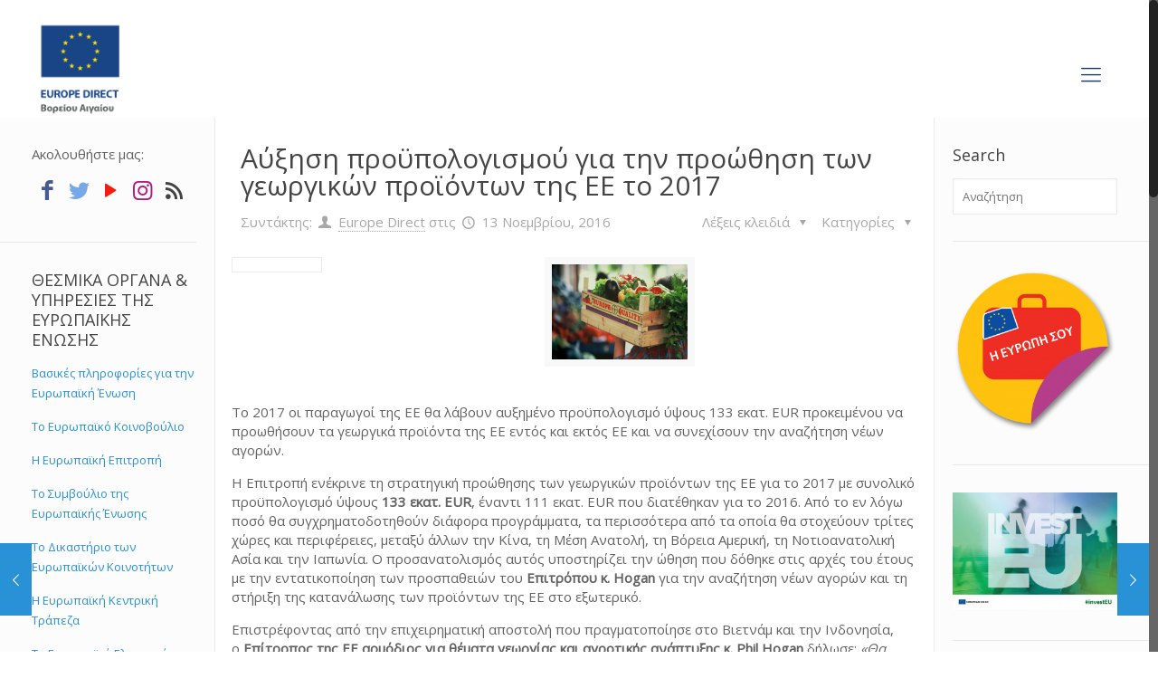

--- FILE ---
content_type: text/html; charset=UTF-8
request_url: https://www.europedirect-northaegean.gr/2016/11/13/%CE%B1%CF%8D%CE%BE%CE%B7%CF%83%CE%B7-%CF%80%CF%81%CE%BF%CF%8B%CF%80%CE%BF%CE%BB%CE%BF%CE%B3%CE%B9%CF%83%CE%BC%CE%BF%CF%8D-%CE%B3%CE%B9%CE%B1-%CF%84%CE%B7%CE%BD-%CF%80%CF%81%CE%BF%CF%8E%CE%B8%CE%B7/
body_size: 127819
content:
<!DOCTYPE html>
<html class="no-js" lang="el" itemscope itemtype="https://schema.org/Article">

<!-- head -->
<head>

<!-- meta -->
<meta charset="UTF-8" />
<meta name="viewport" content="width=device-width, initial-scale=1, maximum-scale=1" />
<!-- Global site tag (gtag.js) - Google Analytics -->
<script async src="https://www.googletagmanager.com/gtag/js?id=UA-73136256-1"></script>
<script>
  window.dataLayer = window.dataLayer || [];
  function gtag(){dataLayer.push(arguments);}
  gtag('js', new Date());

  gtag('config', 'UA-73136256-1');
</script>

<link rel="shortcut icon" href="https://www.europedirect-northaegean.gr/wp-content/uploads/2022/05/ED-id-Vertical-aegean_POSITIVE-03.jpg" />	
	

<!-- wp_head() -->
<title>Αύξηση προϋπολογισμού για την προώθηση των γεωργικών προϊόντων της ΕΕ το 2017 &#8211; Europe Direct North Aegean</title>
<!-- script | dynamic -->
<script id="mfn-dnmc-config-js">
//<![CDATA[
window.mfn = {mobile_init:1240,nicescroll:40,parallax:"translate3d",responsive:1,retina_js:0};
window.mfn_prettyphoto = {disable:false,disableMobile:false,title:false,style:"pp_default",width:0,height:0};
window.mfn_sliders = {blog:0,clients:0,offer:0,portfolio:0,shop:0,slider:0,testimonials:0};
//]]>
</script>
<meta name='robots' content='max-image-preview:large' />
<link rel="alternate" hreflang="el" href="https://www.europedirect-northaegean.gr/2016/11/13/%ce%b1%cf%8d%ce%be%ce%b7%cf%83%ce%b7-%cf%80%cf%81%ce%bf%cf%8b%cf%80%ce%bf%ce%bb%ce%bf%ce%b3%ce%b9%cf%83%ce%bc%ce%bf%cf%8d-%ce%b3%ce%b9%ce%b1-%cf%84%ce%b7%ce%bd-%cf%80%cf%81%ce%bf%cf%8e%ce%b8%ce%b7/" />
<link rel="alternate" hreflang="x-default" href="https://www.europedirect-northaegean.gr/2016/11/13/%ce%b1%cf%8d%ce%be%ce%b7%cf%83%ce%b7-%cf%80%cf%81%ce%bf%cf%8b%cf%80%ce%bf%ce%bb%ce%bf%ce%b3%ce%b9%cf%83%ce%bc%ce%bf%cf%8d-%ce%b3%ce%b9%ce%b1-%cf%84%ce%b7%ce%bd-%cf%80%cf%81%ce%bf%cf%8e%ce%b8%ce%b7/" />
<link rel='dns-prefetch' href='//fonts.googleapis.com' />
<link rel="alternate" type="application/rss+xml" title="Ροή RSS &raquo; Europe Direct North Aegean" href="https://www.europedirect-northaegean.gr/feed/" />
<link rel="alternate" type="application/rss+xml" title="Ροή Σχολίων &raquo; Europe Direct North Aegean" href="https://www.europedirect-northaegean.gr/comments/feed/" />
<link rel="alternate" type="application/rss+xml" title="Ροή Σχολίων Europe Direct North Aegean &raquo; Αύξηση προϋπολογισμού για την προώθηση των γεωργικών προϊόντων της ΕΕ το 2017" href="https://www.europedirect-northaegean.gr/2016/11/13/%ce%b1%cf%8d%ce%be%ce%b7%cf%83%ce%b7-%cf%80%cf%81%ce%bf%cf%8b%cf%80%ce%bf%ce%bb%ce%bf%ce%b3%ce%b9%cf%83%ce%bc%ce%bf%cf%8d-%ce%b3%ce%b9%ce%b1-%cf%84%ce%b7%ce%bd-%cf%80%cf%81%ce%bf%cf%8e%ce%b8%ce%b7/feed/" />
<script type="text/javascript">
window._wpemojiSettings = {"baseUrl":"https:\/\/s.w.org\/images\/core\/emoji\/14.0.0\/72x72\/","ext":".png","svgUrl":"https:\/\/s.w.org\/images\/core\/emoji\/14.0.0\/svg\/","svgExt":".svg","source":{"concatemoji":"https:\/\/www.europedirect-northaegean.gr\/wp-includes\/js\/wp-emoji-release.min.js?ver=6.3.7"}};
/*! This file is auto-generated */
!function(i,n){var o,s,e;function c(e){try{var t={supportTests:e,timestamp:(new Date).valueOf()};sessionStorage.setItem(o,JSON.stringify(t))}catch(e){}}function p(e,t,n){e.clearRect(0,0,e.canvas.width,e.canvas.height),e.fillText(t,0,0);var t=new Uint32Array(e.getImageData(0,0,e.canvas.width,e.canvas.height).data),r=(e.clearRect(0,0,e.canvas.width,e.canvas.height),e.fillText(n,0,0),new Uint32Array(e.getImageData(0,0,e.canvas.width,e.canvas.height).data));return t.every(function(e,t){return e===r[t]})}function u(e,t,n){switch(t){case"flag":return n(e,"\ud83c\udff3\ufe0f\u200d\u26a7\ufe0f","\ud83c\udff3\ufe0f\u200b\u26a7\ufe0f")?!1:!n(e,"\ud83c\uddfa\ud83c\uddf3","\ud83c\uddfa\u200b\ud83c\uddf3")&&!n(e,"\ud83c\udff4\udb40\udc67\udb40\udc62\udb40\udc65\udb40\udc6e\udb40\udc67\udb40\udc7f","\ud83c\udff4\u200b\udb40\udc67\u200b\udb40\udc62\u200b\udb40\udc65\u200b\udb40\udc6e\u200b\udb40\udc67\u200b\udb40\udc7f");case"emoji":return!n(e,"\ud83e\udef1\ud83c\udffb\u200d\ud83e\udef2\ud83c\udfff","\ud83e\udef1\ud83c\udffb\u200b\ud83e\udef2\ud83c\udfff")}return!1}function f(e,t,n){var r="undefined"!=typeof WorkerGlobalScope&&self instanceof WorkerGlobalScope?new OffscreenCanvas(300,150):i.createElement("canvas"),a=r.getContext("2d",{willReadFrequently:!0}),o=(a.textBaseline="top",a.font="600 32px Arial",{});return e.forEach(function(e){o[e]=t(a,e,n)}),o}function t(e){var t=i.createElement("script");t.src=e,t.defer=!0,i.head.appendChild(t)}"undefined"!=typeof Promise&&(o="wpEmojiSettingsSupports",s=["flag","emoji"],n.supports={everything:!0,everythingExceptFlag:!0},e=new Promise(function(e){i.addEventListener("DOMContentLoaded",e,{once:!0})}),new Promise(function(t){var n=function(){try{var e=JSON.parse(sessionStorage.getItem(o));if("object"==typeof e&&"number"==typeof e.timestamp&&(new Date).valueOf()<e.timestamp+604800&&"object"==typeof e.supportTests)return e.supportTests}catch(e){}return null}();if(!n){if("undefined"!=typeof Worker&&"undefined"!=typeof OffscreenCanvas&&"undefined"!=typeof URL&&URL.createObjectURL&&"undefined"!=typeof Blob)try{var e="postMessage("+f.toString()+"("+[JSON.stringify(s),u.toString(),p.toString()].join(",")+"));",r=new Blob([e],{type:"text/javascript"}),a=new Worker(URL.createObjectURL(r),{name:"wpTestEmojiSupports"});return void(a.onmessage=function(e){c(n=e.data),a.terminate(),t(n)})}catch(e){}c(n=f(s,u,p))}t(n)}).then(function(e){for(var t in e)n.supports[t]=e[t],n.supports.everything=n.supports.everything&&n.supports[t],"flag"!==t&&(n.supports.everythingExceptFlag=n.supports.everythingExceptFlag&&n.supports[t]);n.supports.everythingExceptFlag=n.supports.everythingExceptFlag&&!n.supports.flag,n.DOMReady=!1,n.readyCallback=function(){n.DOMReady=!0}}).then(function(){return e}).then(function(){var e;n.supports.everything||(n.readyCallback(),(e=n.source||{}).concatemoji?t(e.concatemoji):e.wpemoji&&e.twemoji&&(t(e.twemoji),t(e.wpemoji)))}))}((window,document),window._wpemojiSettings);
</script>
<style type="text/css">
img.wp-smiley,
img.emoji {
	display: inline !important;
	border: none !important;
	box-shadow: none !important;
	height: 1em !important;
	width: 1em !important;
	margin: 0 0.07em !important;
	vertical-align: -0.1em !important;
	background: none !important;
	padding: 0 !important;
}
</style>
	<link rel='stylesheet' id='wp-block-library-css' href='https://www.europedirect-northaegean.gr/wp-includes/css/dist/block-library/style.min.css?ver=6.3.7' type='text/css' media='all' />
<style id='classic-theme-styles-inline-css' type='text/css'>
/*! This file is auto-generated */
.wp-block-button__link{color:#fff;background-color:#32373c;border-radius:9999px;box-shadow:none;text-decoration:none;padding:calc(.667em + 2px) calc(1.333em + 2px);font-size:1.125em}.wp-block-file__button{background:#32373c;color:#fff;text-decoration:none}
</style>
<style id='global-styles-inline-css' type='text/css'>
body{--wp--preset--color--black: #000000;--wp--preset--color--cyan-bluish-gray: #abb8c3;--wp--preset--color--white: #ffffff;--wp--preset--color--pale-pink: #f78da7;--wp--preset--color--vivid-red: #cf2e2e;--wp--preset--color--luminous-vivid-orange: #ff6900;--wp--preset--color--luminous-vivid-amber: #fcb900;--wp--preset--color--light-green-cyan: #7bdcb5;--wp--preset--color--vivid-green-cyan: #00d084;--wp--preset--color--pale-cyan-blue: #8ed1fc;--wp--preset--color--vivid-cyan-blue: #0693e3;--wp--preset--color--vivid-purple: #9b51e0;--wp--preset--gradient--vivid-cyan-blue-to-vivid-purple: linear-gradient(135deg,rgba(6,147,227,1) 0%,rgb(155,81,224) 100%);--wp--preset--gradient--light-green-cyan-to-vivid-green-cyan: linear-gradient(135deg,rgb(122,220,180) 0%,rgb(0,208,130) 100%);--wp--preset--gradient--luminous-vivid-amber-to-luminous-vivid-orange: linear-gradient(135deg,rgba(252,185,0,1) 0%,rgba(255,105,0,1) 100%);--wp--preset--gradient--luminous-vivid-orange-to-vivid-red: linear-gradient(135deg,rgba(255,105,0,1) 0%,rgb(207,46,46) 100%);--wp--preset--gradient--very-light-gray-to-cyan-bluish-gray: linear-gradient(135deg,rgb(238,238,238) 0%,rgb(169,184,195) 100%);--wp--preset--gradient--cool-to-warm-spectrum: linear-gradient(135deg,rgb(74,234,220) 0%,rgb(151,120,209) 20%,rgb(207,42,186) 40%,rgb(238,44,130) 60%,rgb(251,105,98) 80%,rgb(254,248,76) 100%);--wp--preset--gradient--blush-light-purple: linear-gradient(135deg,rgb(255,206,236) 0%,rgb(152,150,240) 100%);--wp--preset--gradient--blush-bordeaux: linear-gradient(135deg,rgb(254,205,165) 0%,rgb(254,45,45) 50%,rgb(107,0,62) 100%);--wp--preset--gradient--luminous-dusk: linear-gradient(135deg,rgb(255,203,112) 0%,rgb(199,81,192) 50%,rgb(65,88,208) 100%);--wp--preset--gradient--pale-ocean: linear-gradient(135deg,rgb(255,245,203) 0%,rgb(182,227,212) 50%,rgb(51,167,181) 100%);--wp--preset--gradient--electric-grass: linear-gradient(135deg,rgb(202,248,128) 0%,rgb(113,206,126) 100%);--wp--preset--gradient--midnight: linear-gradient(135deg,rgb(2,3,129) 0%,rgb(40,116,252) 100%);--wp--preset--font-size--small: 13px;--wp--preset--font-size--medium: 20px;--wp--preset--font-size--large: 36px;--wp--preset--font-size--x-large: 42px;--wp--preset--spacing--20: 0.44rem;--wp--preset--spacing--30: 0.67rem;--wp--preset--spacing--40: 1rem;--wp--preset--spacing--50: 1.5rem;--wp--preset--spacing--60: 2.25rem;--wp--preset--spacing--70: 3.38rem;--wp--preset--spacing--80: 5.06rem;--wp--preset--shadow--natural: 6px 6px 9px rgba(0, 0, 0, 0.2);--wp--preset--shadow--deep: 12px 12px 50px rgba(0, 0, 0, 0.4);--wp--preset--shadow--sharp: 6px 6px 0px rgba(0, 0, 0, 0.2);--wp--preset--shadow--outlined: 6px 6px 0px -3px rgba(255, 255, 255, 1), 6px 6px rgba(0, 0, 0, 1);--wp--preset--shadow--crisp: 6px 6px 0px rgba(0, 0, 0, 1);}:where(.is-layout-flex){gap: 0.5em;}:where(.is-layout-grid){gap: 0.5em;}body .is-layout-flow > .alignleft{float: left;margin-inline-start: 0;margin-inline-end: 2em;}body .is-layout-flow > .alignright{float: right;margin-inline-start: 2em;margin-inline-end: 0;}body .is-layout-flow > .aligncenter{margin-left: auto !important;margin-right: auto !important;}body .is-layout-constrained > .alignleft{float: left;margin-inline-start: 0;margin-inline-end: 2em;}body .is-layout-constrained > .alignright{float: right;margin-inline-start: 2em;margin-inline-end: 0;}body .is-layout-constrained > .aligncenter{margin-left: auto !important;margin-right: auto !important;}body .is-layout-constrained > :where(:not(.alignleft):not(.alignright):not(.alignfull)){max-width: var(--wp--style--global--content-size);margin-left: auto !important;margin-right: auto !important;}body .is-layout-constrained > .alignwide{max-width: var(--wp--style--global--wide-size);}body .is-layout-flex{display: flex;}body .is-layout-flex{flex-wrap: wrap;align-items: center;}body .is-layout-flex > *{margin: 0;}body .is-layout-grid{display: grid;}body .is-layout-grid > *{margin: 0;}:where(.wp-block-columns.is-layout-flex){gap: 2em;}:where(.wp-block-columns.is-layout-grid){gap: 2em;}:where(.wp-block-post-template.is-layout-flex){gap: 1.25em;}:where(.wp-block-post-template.is-layout-grid){gap: 1.25em;}.has-black-color{color: var(--wp--preset--color--black) !important;}.has-cyan-bluish-gray-color{color: var(--wp--preset--color--cyan-bluish-gray) !important;}.has-white-color{color: var(--wp--preset--color--white) !important;}.has-pale-pink-color{color: var(--wp--preset--color--pale-pink) !important;}.has-vivid-red-color{color: var(--wp--preset--color--vivid-red) !important;}.has-luminous-vivid-orange-color{color: var(--wp--preset--color--luminous-vivid-orange) !important;}.has-luminous-vivid-amber-color{color: var(--wp--preset--color--luminous-vivid-amber) !important;}.has-light-green-cyan-color{color: var(--wp--preset--color--light-green-cyan) !important;}.has-vivid-green-cyan-color{color: var(--wp--preset--color--vivid-green-cyan) !important;}.has-pale-cyan-blue-color{color: var(--wp--preset--color--pale-cyan-blue) !important;}.has-vivid-cyan-blue-color{color: var(--wp--preset--color--vivid-cyan-blue) !important;}.has-vivid-purple-color{color: var(--wp--preset--color--vivid-purple) !important;}.has-black-background-color{background-color: var(--wp--preset--color--black) !important;}.has-cyan-bluish-gray-background-color{background-color: var(--wp--preset--color--cyan-bluish-gray) !important;}.has-white-background-color{background-color: var(--wp--preset--color--white) !important;}.has-pale-pink-background-color{background-color: var(--wp--preset--color--pale-pink) !important;}.has-vivid-red-background-color{background-color: var(--wp--preset--color--vivid-red) !important;}.has-luminous-vivid-orange-background-color{background-color: var(--wp--preset--color--luminous-vivid-orange) !important;}.has-luminous-vivid-amber-background-color{background-color: var(--wp--preset--color--luminous-vivid-amber) !important;}.has-light-green-cyan-background-color{background-color: var(--wp--preset--color--light-green-cyan) !important;}.has-vivid-green-cyan-background-color{background-color: var(--wp--preset--color--vivid-green-cyan) !important;}.has-pale-cyan-blue-background-color{background-color: var(--wp--preset--color--pale-cyan-blue) !important;}.has-vivid-cyan-blue-background-color{background-color: var(--wp--preset--color--vivid-cyan-blue) !important;}.has-vivid-purple-background-color{background-color: var(--wp--preset--color--vivid-purple) !important;}.has-black-border-color{border-color: var(--wp--preset--color--black) !important;}.has-cyan-bluish-gray-border-color{border-color: var(--wp--preset--color--cyan-bluish-gray) !important;}.has-white-border-color{border-color: var(--wp--preset--color--white) !important;}.has-pale-pink-border-color{border-color: var(--wp--preset--color--pale-pink) !important;}.has-vivid-red-border-color{border-color: var(--wp--preset--color--vivid-red) !important;}.has-luminous-vivid-orange-border-color{border-color: var(--wp--preset--color--luminous-vivid-orange) !important;}.has-luminous-vivid-amber-border-color{border-color: var(--wp--preset--color--luminous-vivid-amber) !important;}.has-light-green-cyan-border-color{border-color: var(--wp--preset--color--light-green-cyan) !important;}.has-vivid-green-cyan-border-color{border-color: var(--wp--preset--color--vivid-green-cyan) !important;}.has-pale-cyan-blue-border-color{border-color: var(--wp--preset--color--pale-cyan-blue) !important;}.has-vivid-cyan-blue-border-color{border-color: var(--wp--preset--color--vivid-cyan-blue) !important;}.has-vivid-purple-border-color{border-color: var(--wp--preset--color--vivid-purple) !important;}.has-vivid-cyan-blue-to-vivid-purple-gradient-background{background: var(--wp--preset--gradient--vivid-cyan-blue-to-vivid-purple) !important;}.has-light-green-cyan-to-vivid-green-cyan-gradient-background{background: var(--wp--preset--gradient--light-green-cyan-to-vivid-green-cyan) !important;}.has-luminous-vivid-amber-to-luminous-vivid-orange-gradient-background{background: var(--wp--preset--gradient--luminous-vivid-amber-to-luminous-vivid-orange) !important;}.has-luminous-vivid-orange-to-vivid-red-gradient-background{background: var(--wp--preset--gradient--luminous-vivid-orange-to-vivid-red) !important;}.has-very-light-gray-to-cyan-bluish-gray-gradient-background{background: var(--wp--preset--gradient--very-light-gray-to-cyan-bluish-gray) !important;}.has-cool-to-warm-spectrum-gradient-background{background: var(--wp--preset--gradient--cool-to-warm-spectrum) !important;}.has-blush-light-purple-gradient-background{background: var(--wp--preset--gradient--blush-light-purple) !important;}.has-blush-bordeaux-gradient-background{background: var(--wp--preset--gradient--blush-bordeaux) !important;}.has-luminous-dusk-gradient-background{background: var(--wp--preset--gradient--luminous-dusk) !important;}.has-pale-ocean-gradient-background{background: var(--wp--preset--gradient--pale-ocean) !important;}.has-electric-grass-gradient-background{background: var(--wp--preset--gradient--electric-grass) !important;}.has-midnight-gradient-background{background: var(--wp--preset--gradient--midnight) !important;}.has-small-font-size{font-size: var(--wp--preset--font-size--small) !important;}.has-medium-font-size{font-size: var(--wp--preset--font-size--medium) !important;}.has-large-font-size{font-size: var(--wp--preset--font-size--large) !important;}.has-x-large-font-size{font-size: var(--wp--preset--font-size--x-large) !important;}
.wp-block-navigation a:where(:not(.wp-element-button)){color: inherit;}
:where(.wp-block-post-template.is-layout-flex){gap: 1.25em;}:where(.wp-block-post-template.is-layout-grid){gap: 1.25em;}
:where(.wp-block-columns.is-layout-flex){gap: 2em;}:where(.wp-block-columns.is-layout-grid){gap: 2em;}
.wp-block-pullquote{font-size: 1.5em;line-height: 1.6;}
</style>
<link rel='stylesheet' id='contact-form-7-css' href='https://www.europedirect-northaegean.gr/wp-content/plugins/contact-form-7/includes/css/styles.css?ver=5.8' type='text/css' media='all' />
<link rel='stylesheet' id='wpdm-font-awesome-css' href='https://www.europedirect-northaegean.gr/wp-content/plugins/download-manager/assets/fontawesome/css/all.min.css?ver=6.3.7' type='text/css' media='all' />
<link rel='stylesheet' id='wpdm-frontend-css-css' href='https://www.europedirect-northaegean.gr/wp-content/plugins/download-manager/assets/bootstrap/css/bootstrap.min.css?ver=6.3.7' type='text/css' media='all' />
<link rel='stylesheet' id='wpdm-front-css' href='https://www.europedirect-northaegean.gr/wp-content/plugins/download-manager/assets/css/front.css?ver=6.3.7' type='text/css' media='all' />
<link rel='stylesheet' id='wp-live-chat-support-css' href='https://www.europedirect-northaegean.gr/wp-content/plugins/wp-live-chat-support/public/css/wplc-plugin-public.css?ver=10.0.10' type='text/css' media='all' />
<link rel='stylesheet' id='wpml-legacy-dropdown-click-0-css' href='https://www.europedirect-northaegean.gr/wp-content/plugins/sitepress-multilingual-cms/templates/language-switchers/legacy-dropdown-click/style.min.css?ver=1' type='text/css' media='all' />
<style id='wpml-legacy-dropdown-click-0-inline-css' type='text/css'>
.wpml-ls-statics-shortcode_actions{background-color:#ffffff;}.wpml-ls-statics-shortcode_actions, .wpml-ls-statics-shortcode_actions .wpml-ls-sub-menu, .wpml-ls-statics-shortcode_actions a {border-color:#cdcdcd;}.wpml-ls-statics-shortcode_actions a, .wpml-ls-statics-shortcode_actions .wpml-ls-sub-menu a, .wpml-ls-statics-shortcode_actions .wpml-ls-sub-menu a:link, .wpml-ls-statics-shortcode_actions li:not(.wpml-ls-current-language) .wpml-ls-link, .wpml-ls-statics-shortcode_actions li:not(.wpml-ls-current-language) .wpml-ls-link:link {color:#444444;background-color:#ffffff;}.wpml-ls-statics-shortcode_actions a, .wpml-ls-statics-shortcode_actions .wpml-ls-sub-menu a:hover,.wpml-ls-statics-shortcode_actions .wpml-ls-sub-menu a:focus, .wpml-ls-statics-shortcode_actions .wpml-ls-sub-menu a:link:hover, .wpml-ls-statics-shortcode_actions .wpml-ls-sub-menu a:link:focus {color:#000000;background-color:#eeeeee;}.wpml-ls-statics-shortcode_actions .wpml-ls-current-language > a {color:#444444;background-color:#ffffff;}.wpml-ls-statics-shortcode_actions .wpml-ls-current-language:hover>a, .wpml-ls-statics-shortcode_actions .wpml-ls-current-language>a:focus {color:#000000;background-color:#eeeeee;}
</style>
<link rel='stylesheet' id='wpml-menu-item-0-css' href='https://www.europedirect-northaegean.gr/wp-content/plugins/sitepress-multilingual-cms/templates/language-switchers/menu-item/style.min.css?ver=1' type='text/css' media='all' />
<link rel='stylesheet' id='style-css' href='https://www.europedirect-northaegean.gr/wp-content/themes/edirect2/style.css?ver=16.3' type='text/css' media='all' />
<link rel='stylesheet' id='mfn-base-css' href='https://www.europedirect-northaegean.gr/wp-content/themes/edirect2/css/base.css?ver=16.3' type='text/css' media='all' />
<link rel='stylesheet' id='mfn-layout-css' href='https://www.europedirect-northaegean.gr/wp-content/themes/edirect2/css/layout.css?ver=16.3' type='text/css' media='all' />
<link rel='stylesheet' id='mfn-shortcodes-css' href='https://www.europedirect-northaegean.gr/wp-content/themes/edirect2/css/shortcodes.css?ver=16.3' type='text/css' media='all' />
<link rel='stylesheet' id='mfn-animations-css' href='https://www.europedirect-northaegean.gr/wp-content/themes/edirect2/assets/animations/animations.min.css?ver=16.3' type='text/css' media='all' />
<link rel='stylesheet' id='mfn-jquery-ui-css' href='https://www.europedirect-northaegean.gr/wp-content/themes/edirect2/assets/ui/jquery.ui.all.css?ver=16.3' type='text/css' media='all' />
<link rel='stylesheet' id='mfn-prettyPhoto-css' href='https://www.europedirect-northaegean.gr/wp-content/themes/edirect2/assets/prettyPhoto/prettyPhoto.css?ver=16.3' type='text/css' media='all' />
<link rel='stylesheet' id='mfn-jplayer-css' href='https://www.europedirect-northaegean.gr/wp-content/themes/edirect2/assets/jplayer/css/jplayer.blue.monday.css?ver=16.3' type='text/css' media='all' />
<link rel='stylesheet' id='mfn-responsive-css' href='https://www.europedirect-northaegean.gr/wp-content/themes/edirect2/css/responsive.css?ver=16.3' type='text/css' media='all' />
<link rel='stylesheet' id='Open+Sans-css' href='https://fonts.googleapis.com/css?family=Open+Sans%3A1&#038;ver=6.3.7' type='text/css' media='all' />
<link rel='stylesheet' id='Open+Sans+Condensed-css' href='https://fonts.googleapis.com/css?family=Open+Sans+Condensed%3A1&#038;ver=6.3.7' type='text/css' media='all' />
<script type='text/javascript' src='https://www.europedirect-northaegean.gr/wp-includes/js/jquery/jquery.min.js?ver=3.7.0' id='jquery-core-js'></script>
<script type='text/javascript' src='https://www.europedirect-northaegean.gr/wp-includes/js/jquery/jquery-migrate.min.js?ver=3.4.1' id='jquery-migrate-js'></script>
<script type='text/javascript' src='https://www.europedirect-northaegean.gr/wp-content/plugins/download-manager/assets/bootstrap/js/popper.min.js?ver=6.3.7' id='wpdm-poper-js'></script>
<script type='text/javascript' src='https://www.europedirect-northaegean.gr/wp-content/plugins/download-manager/assets/bootstrap/js/bootstrap.min.js?ver=6.3.7' id='wpdm-frontend-js-js'></script>
<script type='text/javascript' id='wpdm-frontjs-js-extra'>
/* <![CDATA[ */
var wpdm_url = {"home":"https:\/\/www.europedirect-northaegean.gr\/","site":"https:\/\/www.europedirect-northaegean.gr\/","ajax":"https:\/\/www.europedirect-northaegean.gr\/wp-admin\/admin-ajax.php"};
var wpdm_js = {"spinner":"<i class=\"fas fa-sun fa-spin\"><\/i>","client_id":"33ec2b3a4a0bb40b2d9d57d1706872cf"};
/* ]]> */
</script>
<script type='text/javascript' src='https://www.europedirect-northaegean.gr/wp-content/plugins/download-manager/assets/js/front.js?ver=3.2.78' id='wpdm-frontjs-js'></script>
<script type='text/javascript' src='https://www.europedirect-northaegean.gr/wp-content/plugins/sitepress-multilingual-cms/templates/language-switchers/legacy-dropdown-click/script.min.js?ver=1' id='wpml-legacy-dropdown-click-0-js'></script>
<link rel="https://api.w.org/" href="https://www.europedirect-northaegean.gr/wp-json/" /><link rel="alternate" type="application/json" href="https://www.europedirect-northaegean.gr/wp-json/wp/v2/posts/4462" /><link rel="EditURI" type="application/rsd+xml" title="RSD" href="https://www.europedirect-northaegean.gr/xmlrpc.php?rsd" />
<meta name="generator" content="WordPress 6.3.7" />
<link rel="canonical" href="https://www.europedirect-northaegean.gr/2016/11/13/%ce%b1%cf%8d%ce%be%ce%b7%cf%83%ce%b7-%cf%80%cf%81%ce%bf%cf%8b%cf%80%ce%bf%ce%bb%ce%bf%ce%b3%ce%b9%cf%83%ce%bc%ce%bf%cf%8d-%ce%b3%ce%b9%ce%b1-%cf%84%ce%b7%ce%bd-%cf%80%cf%81%ce%bf%cf%8e%ce%b8%ce%b7/" />
<link rel='shortlink' href='https://www.europedirect-northaegean.gr/?p=4462' />
<link rel="alternate" type="application/json+oembed" href="https://www.europedirect-northaegean.gr/wp-json/oembed/1.0/embed?url=https%3A%2F%2Fwww.europedirect-northaegean.gr%2F2016%2F11%2F13%2F%25ce%25b1%25cf%258d%25ce%25be%25ce%25b7%25cf%2583%25ce%25b7-%25cf%2580%25cf%2581%25ce%25bf%25cf%258b%25cf%2580%25ce%25bf%25ce%25bb%25ce%25bf%25ce%25b3%25ce%25b9%25cf%2583%25ce%25bc%25ce%25bf%25cf%258d-%25ce%25b3%25ce%25b9%25ce%25b1-%25cf%2584%25ce%25b7%25ce%25bd-%25cf%2580%25cf%2581%25ce%25bf%25cf%258e%25ce%25b8%25ce%25b7%2F" />
<link rel="alternate" type="text/xml+oembed" href="https://www.europedirect-northaegean.gr/wp-json/oembed/1.0/embed?url=https%3A%2F%2Fwww.europedirect-northaegean.gr%2F2016%2F11%2F13%2F%25ce%25b1%25cf%258d%25ce%25be%25ce%25b7%25cf%2583%25ce%25b7-%25cf%2580%25cf%2581%25ce%25bf%25cf%258b%25cf%2580%25ce%25bf%25ce%25bb%25ce%25bf%25ce%25b3%25ce%25b9%25cf%2583%25ce%25bc%25ce%25bf%25cf%258d-%25ce%25b3%25ce%25b9%25ce%25b1-%25cf%2584%25ce%25b7%25ce%25bd-%25cf%2580%25cf%2581%25ce%25bf%25cf%258e%25ce%25b8%25ce%25b7%2F&#038;format=xml" />
<meta name="generator" content="WPML ver:4.6.6 stt:1,13;" />
<!-- style | background -->
<style id="mfn-dnmc-bg-css">
html{background-image:url(https://www.europedirect-northaegean.gr/wp-content/uploads/2022/05/ED-id-Vertical-aegean_POSITIVE-03.jpg);background-repeat:no-repeat;background-position:center top}
</style>
<!-- style | dynamic -->
<style id="mfn-dnmc-style-css">
@media only screen and (min-width: 1240px) {body:not(.header-simple) #Top_bar #menu{display:block!important}.tr-menu #Top_bar #menu{background:none!important}#Top_bar .menu > li > ul.mfn-megamenu{width:984px}#Top_bar .menu > li > ul.mfn-megamenu > li{float:left}#Top_bar .menu > li > ul.mfn-megamenu > li.mfn-megamenu-cols-1{width:100%}#Top_bar .menu > li > ul.mfn-megamenu > li.mfn-megamenu-cols-2{width:50%}#Top_bar .menu > li > ul.mfn-megamenu > li.mfn-megamenu-cols-3{width:33.33%}#Top_bar .menu > li > ul.mfn-megamenu > li.mfn-megamenu-cols-4{width:25%}#Top_bar .menu > li > ul.mfn-megamenu > li.mfn-megamenu-cols-5{width:20%}#Top_bar .menu > li > ul.mfn-megamenu > li.mfn-megamenu-cols-6{width:16.66%}#Top_bar .menu > li > ul.mfn-megamenu > li > ul{display:block!important;position:inherit;left:auto;top:auto;border-width:0 1px 0 0}#Top_bar .menu > li > ul.mfn-megamenu > li:last-child > ul{border:0}#Top_bar .menu > li > ul.mfn-megamenu > li > ul li{width:auto}#Top_bar .menu > li > ul.mfn-megamenu a.mfn-megamenu-title{text-transform:uppercase;font-weight:400;background:none}#Top_bar .menu > li > ul.mfn-megamenu a .menu-arrow{display:none}.menuo-right #Top_bar .menu > li > ul.mfn-megamenu{left:auto;right:0}.menuo-right #Top_bar .menu > li > ul.mfn-megamenu-bg{box-sizing:border-box}#Top_bar .menu > li > ul.mfn-megamenu-bg{padding:20px 166px 20px 20px;background-repeat:no-repeat;background-position:right bottom}.rtl #Top_bar .menu > li > ul.mfn-megamenu-bg{padding-left:166px;padding-right:20px;background-position:left bottom}#Top_bar .menu > li > ul.mfn-megamenu-bg > li{background:none}#Top_bar .menu > li > ul.mfn-megamenu-bg > li a{border:none}#Top_bar .menu > li > ul.mfn-megamenu-bg > li > ul{background:none!important;-webkit-box-shadow:0 0 0 0;-moz-box-shadow:0 0 0 0;box-shadow:0 0 0 0}.mm-vertical #Top_bar .container{position:relative;}.mm-vertical #Top_bar .top_bar_left{position:static;}.mm-vertical #Top_bar .menu > li ul{box-shadow:0 0 0 0 transparent!important;background-image:none;}.mm-vertical #Top_bar .menu > li > ul.mfn-megamenu{width:98%!important;margin:0 1%;padding:20px 0;}.mm-vertical.header-plain #Top_bar .menu > li > ul.mfn-megamenu{width:100%!important;margin:0;}.mm-vertical #Top_bar .menu > li > ul.mfn-megamenu > li{display:table-cell;float:none!important;width:10%;padding:0 15px;border-right:1px solid rgba(0, 0, 0, 0.05);}.mm-vertical #Top_bar .menu > li > ul.mfn-megamenu > li:last-child{border-right-width:0}.mm-vertical #Top_bar .menu > li > ul.mfn-megamenu > li.hide-border{border-right-width:0}.mm-vertical #Top_bar .menu > li > ul.mfn-megamenu > li a{border-bottom-width:0;padding:9px 15px;line-height:120%;}.mm-vertical #Top_bar .menu > li > ul.mfn-megamenu a.mfn-megamenu-title{font-weight:700;}.rtl .mm-vertical #Top_bar .menu > li > ul.mfn-megamenu > li:first-child{border-right-width:0}.rtl .mm-vertical #Top_bar .menu > li > ul.mfn-megamenu > li:last-child{border-right-width:1px}#Header_creative #Top_bar .menu > li > ul.mfn-megamenu{width:980px!important;margin:0;}.header-plain:not(.menuo-right) #Header .top_bar_left{width:auto!important}.header-stack.header-center #Top_bar #menu{display:inline-block!important}.header-simple #Top_bar #menu{display:none;height:auto;width:300px;bottom:auto;top:100%;right:1px;position:absolute;margin:0}.header-simple #Header a.responsive-menu-toggle{display:block;right:10px}.header-simple #Top_bar #menu > ul{width:100%;float:left}.header-simple #Top_bar #menu ul li{width:100%;padding-bottom:0;border-right:0;position:relative}.header-simple #Top_bar #menu ul li a{padding:0 20px;margin:0;display:block;height:auto;line-height:normal;border:none}.header-simple #Top_bar #menu ul li a:after{display:none}.header-simple #Top_bar #menu ul li a span{border:none;line-height:44px;display:inline;padding:0}.header-simple #Top_bar #menu ul li.submenu .menu-toggle{display:block;position:absolute;right:0;top:0;width:44px;height:44px;line-height:44px;font-size:30px;font-weight:300;text-align:center;cursor:pointer;color:#444;opacity:0.33;}.header-simple #Top_bar #menu ul li.submenu .menu-toggle:after{content:"+"}.header-simple #Top_bar #menu ul li.hover > .menu-toggle:after{content:"-"}.header-simple #Top_bar #menu ul li.hover a{border-bottom:0}.header-simple #Top_bar #menu ul.mfn-megamenu li .menu-toggle{display:none}.header-simple #Top_bar #menu ul li ul{position:relative!important;left:0!important;top:0;padding:0;margin:0!important;width:auto!important;background-image:none}.header-simple #Top_bar #menu ul li ul li{width:100%!important;display:block;padding:0;}.header-simple #Top_bar #menu ul li ul li a{padding:0 20px 0 30px}.header-simple #Top_bar #menu ul li ul li a .menu-arrow{display:none}.header-simple #Top_bar #menu ul li ul li a span{padding:0}.header-simple #Top_bar #menu ul li ul li a span:after{display:none!important}.header-simple #Top_bar .menu > li > ul.mfn-megamenu a.mfn-megamenu-title{text-transform:uppercase;font-weight:400}.header-simple #Top_bar .menu > li > ul.mfn-megamenu > li > ul{display:block!important;position:inherit;left:auto;top:auto}.header-simple #Top_bar #menu ul li ul li ul{border-left:0!important;padding:0;top:0}.header-simple #Top_bar #menu ul li ul li ul li a{padding:0 20px 0 40px}.rtl.header-simple #Top_bar #menu{left:1px;right:auto}.rtl.header-simple #Top_bar a.responsive-menu-toggle{left:10px;right:auto}.rtl.header-simple #Top_bar #menu ul li.submenu .menu-toggle{left:0;right:auto}.rtl.header-simple #Top_bar #menu ul li ul{left:auto!important;right:0!important}.rtl.header-simple #Top_bar #menu ul li ul li a{padding:0 30px 0 20px}.rtl.header-simple #Top_bar #menu ul li ul li ul li a{padding:0 40px 0 20px}.menu-highlight #Top_bar .menu > li{margin:0 2px}.menu-highlight:not(.header-creative) #Top_bar .menu > li > a{margin:20px 0;padding:0;-webkit-border-radius:5px;border-radius:5px}.menu-highlight #Top_bar .menu > li > a:after{display:none}.menu-highlight #Top_bar .menu > li > a span:not(.description){line-height:50px}.menu-highlight #Top_bar .menu > li > a span.description{display:none}.menu-highlight.header-stack #Top_bar .menu > li > a{margin:10px 0!important}.menu-highlight.header-stack #Top_bar .menu > li > a span:not(.description){line-height:40px}.menu-highlight.header-transparent #Top_bar .menu > li > a{margin:5px 0}.menu-highlight.header-simple #Top_bar #menu ul li,.menu-highlight.header-creative #Top_bar #menu ul li{margin:0}.menu-highlight.header-simple #Top_bar #menu ul li > a,.menu-highlight.header-creative #Top_bar #menu ul li > a{-webkit-border-radius:0;border-radius:0}.menu-highlight:not(.header-fixed):not(.header-simple) #Top_bar.is-sticky .menu > li > a{margin:10px 0!important;padding:5px 0!important}.menu-highlight:not(.header-fixed):not(.header-simple) #Top_bar.is-sticky .menu > li > a span{line-height:30px!important}.header-modern.menu-highlight.menuo-right .menu_wrapper{margin-right:20px}.menu-line-below #Top_bar .menu > li > a:after{top:auto;bottom:-4px}.menu-line-below #Top_bar.is-sticky .menu > li > a:after{top:auto;bottom:-4px}.menu-line-below-80 #Top_bar:not(.is-sticky) .menu > li > a:after{height:4px;left:10%;top:50%;margin-top:20px;width:80%}.menu-line-below-80-1 #Top_bar:not(.is-sticky) .menu > li > a:after{height:1px;left:10%;top:50%;margin-top:20px;width:80%}.menu-link-color #Top_bar .menu > li > a:after{display:none!important}.menu-arrow-top #Top_bar .menu > li > a:after{background:none repeat scroll 0 0 rgba(0,0,0,0)!important;border-color:#ccc transparent transparent;border-style:solid;border-width:7px 7px 0;display:block;height:0;left:50%;margin-left:-7px;top:0!important;width:0}.menu-arrow-top.header-transparent #Top_bar .menu > li > a:after,.menu-arrow-top.header-plain #Top_bar .menu > li > a:after{display:none}.menu-arrow-top #Top_bar.is-sticky .menu > li > a:after{top:0!important}.menu-arrow-bottom #Top_bar .menu > li > a:after{background:none!important;border-color:transparent transparent #ccc;border-style:solid;border-width:0 7px 7px;display:block;height:0;left:50%;margin-left:-7px;top:auto;bottom:0;width:0}.menu-arrow-bottom.header-transparent #Top_bar .menu > li > a:after,.menu-arrow-bottom.header-plain #Top_bar .menu > li > a:after{display:none}.menu-arrow-bottom #Top_bar.is-sticky .menu > li > a:after{top:auto;bottom:0}.menuo-no-borders #Top_bar .menu > li > a span:not(.description){border-right-width:0}.menuo-no-borders #Header_creative #Top_bar .menu > li > a span{border-bottom-width:0}.menuo-right #Top_bar .menu_wrapper{float:right}.menuo-right.header-stack:not(.header-center) #Top_bar .menu_wrapper{margin-right:150px}body.header-creative{padding-left:50px}body.header-creative.header-open{padding-left:250px}body.error404,body.under-construction,body.template-blank{padding-left:0!important}.header-creative.footer-fixed #Footer,.header-creative.footer-sliding #Footer,.header-creative.footer-stick #Footer.is-sticky{box-sizing:border-box;padding-left:50px;}.header-open.footer-fixed #Footer,.header-open.footer-sliding #Footer,.header-creative.footer-stick #Footer.is-sticky{padding-left:250px;}.header-rtl.header-creative.footer-fixed #Footer,.header-rtl.header-creative.footer-sliding #Footer,.header-rtl.header-creative.footer-stick #Footer.is-sticky{padding-left:0;padding-right:50px;}.header-rtl.header-open.footer-fixed #Footer,.header-rtl.header-open.footer-sliding #Footer,.header-rtl.header-creative.footer-stick #Footer.is-sticky{padding-right:250px;}#Header_creative{background:#fff;position:fixed;width:250px;height:100%;left:-200px;top:0;z-index:9002;-webkit-box-shadow:2px 0 4px 2px rgba(0,0,0,.15);box-shadow:2px 0 4px 2px rgba(0,0,0,.15)}#Header_creative .container{width:100%}#Header_creative .creative-wrapper{display:none}#Header_creative a.creative-menu-toggle{display:block;width:34px;height:34px;line-height:34px;font-size:22px;text-align:center;position:absolute;top:10px;right:8px;border-radius:3px}.admin-bar #Header_creative a.creative-menu-toggle{top:42px}#Header_creative #Top_bar{position:static;width:100%}#Header_creative #Top_bar .top_bar_left{width:100%!important;float:none}#Header_creative #Top_bar .top_bar_right{width:100%!important;float:none;height:auto;margin-bottom:35px;text-align:center;padding:0 20px;top:0;-webkit-box-sizing:border-box;-moz-box-sizing:border-box;box-sizing:border-box}#Header_creative #Top_bar .top_bar_right:before{display:none}#Header_creative #Top_bar .top_bar_right_wrapper{top:0}#Header_creative #Top_bar .logo{float:none;text-align:center;margin:15px 0}#Header_creative #Top_bar .menu_wrapper{float:none;margin:0 0 30px}#Header_creative #Top_bar .menu > li{width:100%;float:none;position:relative}#Header_creative #Top_bar .menu > li > a{padding:0;text-align:center}#Header_creative #Top_bar .menu > li > a:after{display:none}#Header_creative #Top_bar .menu > li > a span{border-right:0;border-bottom-width:1px;line-height:38px}#Header_creative #Top_bar .menu li ul{left:100%;right:auto;top:0;box-shadow:2px 2px 2px 0 rgba(0,0,0,0.03);-webkit-box-shadow:2px 2px 2px 0 rgba(0,0,0,0.03)}#Header_creative #Top_bar .menu > li > ul.mfn-megamenu{width:700px!important;}#Header_creative #Top_bar .menu > li > ul.mfn-megamenu > li > ul{left:0}#Header_creative #Top_bar .menu li ul li a{padding-top:9px;padding-bottom:8px}#Header_creative #Top_bar .menu li ul li ul{top:0!important}#Header_creative #Top_bar .menu > li > a span.description{display:block;font-size:13px;line-height:28px!important;clear:both}#Header_creative #Top_bar .search_wrapper{left:100%;top:auto;bottom:0}#Header_creative #Top_bar a#header_cart{display:inline-block;float:none;top:3px}#Header_creative #Top_bar a#search_button{display:inline-block;float:none;top:3px}#Header_creative #Top_bar .wpml-languages{display:inline-block;float:none;top:0}#Header_creative #Top_bar .wpml-languages.enabled:hover a.active{padding-bottom:9px}#Header_creative #Top_bar a.button.action_button{display:inline-block;float:none;top:16px;margin:0}#Header_creative #Top_bar .banner_wrapper{display:block;text-align:center}#Header_creative #Top_bar .banner_wrapper img{max-width:100%;height:auto;display:inline-block}#Header_creative #Action_bar{position:absolute;bottom:0;top:auto;clear:both;padding:0 20px;-webkit-box-sizing:border-box;-moz-box-sizing:border-box;box-sizing:border-box}#Header_creative #Action_bar .social{float:none;text-align:center;padding:5px 0 15px}#Header_creative #Action_bar .social li{margin-bottom:2px}#Header_creative .social li a{color:rgba(0,0,0,.5)}#Header_creative .social li a:hover{color:#000}#Header_creative .creative-social{position:absolute;bottom:10px;right:0;width:50px}#Header_creative .creative-social li{display:block;float:none;width:100%;text-align:center;margin-bottom:5px}.header-creative .fixed-nav.fixed-nav-prev{margin-left:50px}.header-creative.header-open .fixed-nav.fixed-nav-prev{margin-left:250px}.menuo-last #Header_creative #Top_bar .menu li.last ul{top:auto;bottom:0}.header-open #Header_creative{left:0}.header-open #Header_creative .creative-wrapper{display:block}.header-open #Header_creative .creative-menu-toggle,.header-open #Header_creative .creative-social{display:none}body.header-rtl.header-creative{padding-left:0;padding-right:50px}.header-rtl #Header_creative{left:auto;right:-200px}.header-rtl.nice-scroll #Header_creative{margin-right:10px}.header-rtl #Header_creative a.creative-menu-toggle{left:8px;right:auto}.header-rtl #Header_creative .creative-social{left:0;right:auto}.header-rtl #Footer #back_to_top.sticky{right:125px}.header-rtl #popup_contact{right:70px}.header-rtl #Header_creative #Top_bar .menu li ul{left:auto;right:100%}.header-rtl #Header_creative #Top_bar .search_wrapper{left:auto;right:100%;}.header-rtl .fixed-nav.fixed-nav-prev{margin-left:0!important}.header-rtl .fixed-nav.fixed-nav-next{margin-right:50px}body.header-rtl.header-creative.header-open{padding-left:0;padding-right:250px!important}.header-rtl.header-open #Header_creative{left:auto;right:0}.header-rtl.header-open #Footer #back_to_top.sticky{right:325px}.header-rtl.header-open #popup_contact{right:270px}.header-rtl.header-open .fixed-nav.fixed-nav-next{margin-right:250px}.header-creative .vc_row[data-vc-full-width]{padding-left:50px}.header-creative.header-open .vc_row[data-vc-full-width]{padding-left:250px}.header-open .vc_parallax .vc_parallax-inner { left:auto; width: calc(100% - 250px); }.header-open.header-rtl .vc_parallax .vc_parallax-inner { left:0; right:auto; }#Header_creative.scroll{height:100%;overflow-y:auto}#Header_creative.scroll:not(.dropdown) .menu li ul{display:none!important}#Header_creative.scroll #Action_bar{position:static}#Header_creative.dropdown{outline:none}#Header_creative.dropdown #Top_bar .menu_wrapper{float:left}#Header_creative.dropdown #Top_bar #menu ul li{position:relative;float:left}#Header_creative.dropdown #Top_bar #menu ul li a:after{display:none}#Header_creative.dropdown #Top_bar #menu ul li a span{line-height:38px;padding:0}#Header_creative.dropdown #Top_bar #menu ul li.submenu .menu-toggle{display:block;position:absolute;right:0;top:0;width:38px;height:38px;line-height:38px;font-size:26px;font-weight:300;text-align:center;cursor:pointer;color:#444;opacity:0.33;}#Header_creative.dropdown #Top_bar #menu ul li.submenu .menu-toggle:after{content:"+"}#Header_creative.dropdown #Top_bar #menu ul li.hover > .menu-toggle:after{content:"-"}#Header_creative.dropdown #Top_bar #menu ul li.hover a{border-bottom:0}#Header_creative.dropdown #Top_bar #menu ul.mfn-megamenu li .menu-toggle{display:none}#Header_creative.dropdown #Top_bar #menu ul li ul{position:relative!important;left:0!important;top:0;padding:0;margin-left:0!important;width:auto!important;background-image:none}#Header_creative.dropdown #Top_bar #menu ul li ul li{width:100%!important}#Header_creative.dropdown #Top_bar #menu ul li ul li a{padding:0 10px;text-align:center}#Header_creative.dropdown #Top_bar #menu ul li ul li a .menu-arrow{display:none}#Header_creative.dropdown #Top_bar #menu ul li ul li a span{padding:0}#Header_creative.dropdown #Top_bar #menu ul li ul li a span:after{display:none!important}#Header_creative.dropdown #Top_bar .menu > li > ul.mfn-megamenu a.mfn-megamenu-title{text-transform:uppercase;font-weight:400}#Header_creative.dropdown #Top_bar .menu > li > ul.mfn-megamenu > li > ul{display:block!important;position:inherit;left:auto;top:auto}#Header_creative.dropdown #Top_bar #menu ul li ul li ul{border-left:0!important;padding:0;top:0}}@media only screen and (min-width: 1240px) {#Top_bar.is-sticky{position:fixed!important;width:100%;left:0;top:-60px;height:60px;z-index:701;background:#fff;opacity:.97;filter:alpha(opacity = 97);-webkit-box-shadow:0 2px 5px 0 rgba(0,0,0,0.1);-moz-box-shadow:0 2px 5px 0 rgba(0,0,0,0.1);box-shadow:0 2px 5px 0 rgba(0,0,0,0.1)}.layout-boxed.header-boxed #Top_bar.is-sticky{max-width:1240px;left:50%;-webkit-transform:translateX(-50%);transform:translateX(-50%)}.layout-boxed.header-boxed.nice-scroll #Top_bar.is-sticky{margin-left:-5px}#Top_bar.is-sticky .top_bar_left,#Top_bar.is-sticky .top_bar_right,#Top_bar.is-sticky .top_bar_right:before{background:none}#Top_bar.is-sticky .top_bar_right{top:-4px;height:auto;}#Top_bar.is-sticky .top_bar_right_wrapper{top:15px}.header-plain #Top_bar.is-sticky .top_bar_right_wrapper{top:0}#Top_bar.is-sticky .logo{width:auto;margin:0 30px 0 20px;padding:0}#Top_bar.is-sticky #logo{padding:5px 0!important;height:50px!important;line-height:50px!important}#Top_bar.is-sticky #logo img:not(.svg){max-height:35px;width:auto!important}#Top_bar.is-sticky #logo img.logo-main{display:none}#Top_bar.is-sticky #logo img.logo-sticky{display:inline}#Top_bar.is-sticky .menu_wrapper{clear:none}#Top_bar.is-sticky .menu_wrapper .menu > li > a{padding:15px 0}#Top_bar.is-sticky .menu > li > a,#Top_bar.is-sticky .menu > li > a span{line-height:30px}#Top_bar.is-sticky .menu > li > a:after{top:auto;bottom:-4px}#Top_bar.is-sticky .menu > li > a span.description{display:none}#Top_bar.is-sticky .secondary_menu_wrapper,#Top_bar.is-sticky .banner_wrapper{display:none}.header-overlay #Top_bar.is-sticky{display:none}.sticky-dark #Top_bar.is-sticky{background:rgba(0,0,0,.8)}.sticky-dark #Top_bar.is-sticky #menu{background:rgba(0,0,0,.8)}.sticky-dark #Top_bar.is-sticky .menu > li > a{color:#fff}.sticky-dark #Top_bar.is-sticky .top_bar_right a{color:rgba(255,255,255,.5)}.sticky-dark #Top_bar.is-sticky .wpml-languages a.active,.sticky-dark #Top_bar.is-sticky .wpml-languages ul.wpml-lang-dropdown{background:rgba(0,0,0,0.3);border-color:rgba(0,0,0,0.1)}}@media only screen and (max-width: 1239px){.header_placeholder{height:0!important}#Top_bar #menu{display:none;height:auto;width:300px;bottom:auto;top:100%;right:1px;position:absolute;margin:0}#Top_bar a.responsive-menu-toggle{display:block}#Top_bar #menu > ul{width:100%;float:left}#Top_bar #menu ul li{width:100%;padding-bottom:0;border-right:0;position:relative}#Top_bar #menu ul li a{padding:0 25px;margin:0;display:block;height:auto;line-height:normal;border:none}#Top_bar #menu ul li a:after{display:none}#Top_bar #menu ul li a span{border:none;line-height:44px;display:inline;padding:0}#Top_bar #menu ul li a span.description{margin:0 0 0 5px}#Top_bar #menu ul li.submenu .menu-toggle{display:block;position:absolute;right:15px;top:0;width:44px;height:44px;line-height:44px;font-size:30px;font-weight:300;text-align:center;cursor:pointer;color:#444;opacity:0.33;}#Top_bar #menu ul li.submenu .menu-toggle:after{content:"+"}#Top_bar #menu ul li.hover > .menu-toggle:after{content:"-"}#Top_bar #menu ul li.hover a{border-bottom:0}#Top_bar #menu ul li a span:after{display:none!important}#Top_bar #menu ul.mfn-megamenu li .menu-toggle{display:none}#Top_bar #menu ul li ul{position:relative!important;left:0!important;top:0;padding:0;margin-left:0!important;width:auto!important;background-image:none!important;box-shadow:0 0 0 0 transparent!important;-webkit-box-shadow:0 0 0 0 transparent!important}#Top_bar #menu ul li ul li{width:100%!important}#Top_bar #menu ul li ul li a{padding:0 20px 0 35px}#Top_bar #menu ul li ul li a .menu-arrow{display:none}#Top_bar #menu ul li ul li a span{padding:0}#Top_bar #menu ul li ul li a span:after{display:none!important}#Top_bar .menu > li > ul.mfn-megamenu a.mfn-megamenu-title{text-transform:uppercase;font-weight:400}#Top_bar .menu > li > ul.mfn-megamenu > li > ul{display:block!important;position:inherit;left:auto;top:auto}#Top_bar #menu ul li ul li ul{border-left:0!important;padding:0;top:0}#Top_bar #menu ul li ul li ul li a{padding:0 20px 0 45px}.rtl #Top_bar #menu{left:1px;right:auto}.rtl #Top_bar a.responsive-menu-toggle{left:20px;right:auto}.rtl #Top_bar #menu ul li.submenu .menu-toggle{left:15px;right:auto;border-left:none;border-right:1px solid #eee}.rtl #Top_bar #menu ul li ul{left:auto!important;right:0!important}.rtl #Top_bar #menu ul li ul li a{padding:0 30px 0 20px}.rtl #Top_bar #menu ul li ul li ul li a{padding:0 40px 0 20px}.header-stack .menu_wrapper a.responsive-menu-toggle{position:static!important;margin:11px 0!important}.header-stack .menu_wrapper #menu{left:0;right:auto}.rtl.header-stack #Top_bar #menu{left:auto;right:0}.admin-bar #Header_creative{top:32px}.header-creative.layout-boxed{padding-top:85px}.header-creative.layout-full-width #Wrapper{padding-top:60px}#Header_creative{position:fixed;width:100%;left:0!important;top:0;z-index:1001}#Header_creative .creative-wrapper{display:block!important;opacity:1!important;filter:alpha(opacity=100)!important}#Header_creative .creative-menu-toggle,#Header_creative .creative-social{display:none!important;opacity:1!important;filter:alpha(opacity=100)!important}#Header_creative #Top_bar{position:static;width:100%}#Header_creative #Top_bar #logo{height:50px;line-height:50px;padding:5px 0}#Header_creative #Top_bar #logo img{max-height:40px}#Header_creative #logo img.logo-main{display:none}#Header_creative #logo img.logo-sticky{display:inline-block}.logo-no-sticky-padding #Header_creative #Top_bar #logo{height:60px;line-height:60px;padding:0}.logo-no-sticky-padding #Header_creative #Top_bar #logo img{max-height:60px}#Header_creative #Top_bar #header_cart{top:21px}#Header_creative #Top_bar #search_button{top:20px}#Header_creative #Top_bar .wpml-languages{top:11px}#Header_creative #Top_bar .action_button{top:9px}#Header_creative #Top_bar .top_bar_right{height:60px;top:0}#Header_creative #Top_bar .top_bar_right:before{display:none}#Header_creative #Top_bar .top_bar_right_wrapper{top:0}#Header_creative #Action_bar{display:none}#Header_creative.scroll{overflow:visible!important}}#Header_wrapper, #Intro {background-color: #153761;}#Subheader {background-color: rgba(247, 247, 247, 1);}.header-classic #Action_bar, .header-fixed #Action_bar, .header-plain #Action_bar, .header-split #Action_bar, .header-stack #Action_bar {background-color: #153761;}#Sliding-top {background-color: #545454;}#Sliding-top a.sliding-top-control {border-right-color: #545454;}#Sliding-top.st-center a.sliding-top-control,#Sliding-top.st-left a.sliding-top-control {border-top-color: #545454;}#Footer {background-color: #153761;}body, ul.timeline_items, .icon_box a .desc, .icon_box a:hover .desc, .feature_list ul li a, .list_item a, .list_item a:hover,.widget_recent_entries ul li a, .flat_box a, .flat_box a:hover, .story_box .desc, .content_slider.carouselul li a .title,.content_slider.flat.description ul li .desc, .content_slider.flat.description ul li a .desc, .post-nav.minimal a i {color: #626262;}.post-nav.minimal a svg {fill: #626262;}.themecolor, .opening_hours .opening_hours_wrapper li span, .fancy_heading_icon .icon_top,.fancy_heading_arrows .icon-right-dir, .fancy_heading_arrows .icon-left-dir, .fancy_heading_line .title,.button-love a.mfn-love, .format-link .post-title .icon-link, .pager-single > span, .pager-single a:hover,.widget_meta ul, .widget_pages ul, .widget_rss ul, .widget_mfn_recent_comments ul li:after, .widget_archive ul, .widget_recent_comments ul li:after, .widget_nav_menu ul, .woocommerce ul.products li.product .price, .shop_slider .shop_slider_ul li .item_wrapper .price, .woocommerce-page ul.products li.product .price, .widget_price_filter .price_label .from, .widget_price_filter .price_label .to,.woocommerce ul.product_list_widget li .quantity .amount, .woocommerce .product div.entry-summary .price, .woocommerce .star-rating span,#Error_404 .error_pic i, .style-simple #Filters .filters_wrapper ul li a:hover, .style-simple #Filters .filters_wrapper ul li.current-cat a,.style-simple .quick_fact .title {color: #2991d6;}.themebg,#comments .commentlist > li .reply a.comment-reply-link,div.jp-interface,#Filters .filters_wrapper ul li a:hover,#Filters .filters_wrapper ul li.current-cat a,.fixed-nav .arrow,.offer_thumb .slider_pagination a:before,.offer_thumb .slider_pagination a.selected:after,.pager .pages a:hover,.pager .pages a.active,.pager .pages span.page-numbers.current,.pager-single span:after,.portfolio_group.exposure .portfolio-item .desc-inner .line,.Recent_posts ul li .desc:after,.Recent_posts ul li .photo .c,.slider_pagination a.selected,.slider_pagination .slick-active a,.slider_pagination a.selected:after,.slider_pagination .slick-active a:after,.testimonials_slider .slider_images,.testimonials_slider .slider_images a:after,.testimonials_slider .slider_images:before,#Top_bar a#header_cart span,.widget_categories ul,.widget_mfn_menu ul li a:hover,.widget_mfn_menu ul li.current-menu-item:not(.current-menu-ancestor) > a,.widget_mfn_menu ul li.current_page_item:not(.current_page_ancestor) > a,.widget_product_categories ul,.widget_recent_entries ul li:after,.woocommerce-account table.my_account_orders .order-number a,.woocommerce-MyAccount-navigation ul li.is-active a, .style-simple .accordion .question:after,.style-simple .faq .question:after,.style-simple .icon_box .desc_wrapper .title:before,.style-simple #Filters .filters_wrapper ul li a:after,.style-simple .article_box .desc_wrapper p:after,.style-simple .sliding_box .desc_wrapper:after,.style-simple .trailer_box:hover .desc,.tp-bullets.simplebullets.round .bullet.selected,.tp-bullets.simplebullets.round .bullet.selected:after,.tparrows.default,.tp-bullets.tp-thumbs .bullet.selected:after{background-color: #2991d6;}.Latest_news ul li .photo, .style-simple .opening_hours .opening_hours_wrapper li label,.style-simple .timeline_items li:hover h3, .style-simple .timeline_items li:nth-child(even):hover h3, .style-simple .timeline_items li:hover .desc, .style-simple .timeline_items li:nth-child(even):hover,.style-simple .offer_thumb .slider_pagination a.selected {border-color: #2991d6;}a {color: #2991d6;}a:hover {color: #2275ac;}*::-moz-selection {background-color: #2991d6;}*::selection {background-color: #2991d6;}.blockquote p.author span, .counter .desc_wrapper .title, .article_box .desc_wrapper p, .team .desc_wrapper p.subtitle, .pricing-box .plan-header p.subtitle, .pricing-box .plan-header .price sup.period, .chart_box p, .fancy_heading .inside,.fancy_heading_line .slogan, .post-meta, .post-meta a, .post-footer, .post-footer a span.label, .pager .pages a, .button-love a .label,.pager-single a, #comments .commentlist > li .comment-author .says, .fixed-nav .desc .date, .filters_buttons li.label, .Recent_posts ul li a .desc .date,.widget_recent_entries ul li .post-date, .tp_recent_tweets .twitter_time, .widget_price_filter .price_label, .shop-filters .woocommerce-result-count,.woocommerce ul.product_list_widget li .quantity, .widget_shopping_cart ul.product_list_widget li dl, .product_meta .posted_in,.woocommerce .shop_table .product-name .variation > dd, .shipping-calculator-button:after,.shop_slider .shop_slider_ul li .item_wrapper .price del,.testimonials_slider .testimonials_slider_ul li .author span, .testimonials_slider .testimonials_slider_ul li .author span a, .Latest_news ul li .desc_footer {color: #a8a8a8;}h1, h1 a, h1 a:hover, .text-logo #logo { color: #444444; }h2, h2 a, h2 a:hover { color: #444444; }h3, h3 a, h3 a:hover { color: #444444; }h4, h4 a, h4 a:hover, .style-simple .sliding_box .desc_wrapper h4 { color: #444444; }h5, h5 a, h5 a:hover { color: #444444; }h6, h6 a, h6 a:hover, a.content_link .title { color: #444444; }.dropcap, .highlight:not(.highlight_image) {background-color: #2991d6;}a.button, a.tp-button {background-color: #f7f7f7;color: #747474;}.button-stroke a.button, .button-stroke a.button .button_icon i, .button-stroke a.tp-button {border-color: #f7f7f7;color: #747474;}.button-stroke a:hover.button, .button-stroke a:hover.tp-button {background-color: #f7f7f7 !important;color: #fff;}a.button_theme, a.tp-button.button_theme,button, input[type="submit"], input[type="reset"], input[type="button"] {background-color: #2991d6;color: #fff;}.button-stroke a.button.button_theme:not(.action_button), .button-stroke a.button.button_theme:not(.action_button),.button-stroke a.button.button_theme .button_icon i, .button-stroke a.tp-button.button_theme,.button-stroke button, .button-stroke input[type="submit"], .button-stroke input[type="reset"], .button-stroke input[type="button"] {border-color: #2991d6;color: #2991d6 !important;}.button-stroke a.button.button_theme:hover, .button-stroke a.tp-button.button_theme:hover,.button-stroke button:hover, .button-stroke input[type="submit"]:hover, .button-stroke input[type="reset"]:hover, .button-stroke input[type="button"]:hover {background-color: #2991d6 !important;color: #fff !important;}a.mfn-link { color: #656B6F; }a.mfn-link-2 span, a:hover.mfn-link-2 span:before, a.hover.mfn-link-2 span:before, a.mfn-link-5 span, a.mfn-link-8:after, a.mfn-link-8:before { background: #2195de; }a:hover.mfn-link { color: #2991d6;}a.mfn-link-2 span:before, a:hover.mfn-link-4:before, a:hover.mfn-link-4:after, a.hover.mfn-link-4:before, a.hover.mfn-link-4:after, a.mfn-link-5:before, a.mfn-link-7:after, a.mfn-link-7:before { background: #2275ac; }a.mfn-link-6:before {border-bottom-color: #2275ac;}.woocommerce a.button, .woocommerce .quantity input.plus, .woocommerce .quantity input.minus {background-color: #f7f7f7 !important;color: #747474 !important;}.woocommerce a.button_theme, .woocommerce a.checkout-button, .woocommerce button.button,.woocommerce .button.add_to_cart_button, .woocommerce .button.product_type_external,.woocommerce input[type="submit"], .woocommerce input[type="reset"], .woocommerce input[type="button"],.button-stroke .woocommerce a.checkout-button {background-color: #2991d6 !important;color: #fff !important;}.column_column ul, .column_column ol, .the_content_wrapper ul, .the_content_wrapper ol {color: #737E86;}.hr_color, .hr_color hr, .hr_dots span {color: #2991d6;background: #2991d6;}.hr_zigzag i {color: #2991d6;} .highlight-left:after,.highlight-right:after {background: #2991d6;}@media only screen and (max-width: 767px) {.highlight-left .wrap:first-child,.highlight-right .wrap:last-child {background: #2991d6;}}#Header .top_bar_left, .header-classic #Top_bar, .header-plain #Top_bar, .header-stack #Top_bar, .header-split #Top_bar,.header-fixed #Top_bar, .header-below #Top_bar, #Header_creative, #Top_bar #menu, .sticky-tb-color #Top_bar.is-sticky {background-color: #153761;}#Top_bar .wpml-languages a.active, #Top_bar .wpml-languages ul.wpml-lang-dropdown {background-color: #153761;}#Top_bar .top_bar_right:before {background-color: #e3e3e3;}#Header .top_bar_right {background-color: #f5f5f5;}#Top_bar .top_bar_right a:not(.action_button) { color: #333333;}#Top_bar .menu > li > a,#Top_bar #menu ul li.submenu .menu-toggle { color: #ffffff;}#Top_bar .menu > li.current-menu-item > a,#Top_bar .menu > li.current_page_item > a,#Top_bar .menu > li.current-menu-parent > a,#Top_bar .menu > li.current-page-parent > a,#Top_bar .menu > li.current-menu-ancestor > a,#Top_bar .menu > li.current-page-ancestor > a,#Top_bar .menu > li.current_page_ancestor > a,#Top_bar .menu > li.hover > a { color: #efe85d; }#Top_bar .menu > li a:after { background: #efe85d; }.menuo-arrows #Top_bar .menu > li.submenu > a > span:not(.description)::after { border-top-color: #ffffff;}#Top_bar .menu > li.current-menu-item.submenu > a > span:not(.description)::after,#Top_bar .menu > li.current_page_item.submenu > a > span:not(.description)::after,#Top_bar .menu > li.current-menu-parent.submenu > a > span:not(.description)::after,#Top_bar .menu > li.current-page-parent.submenu > a > span:not(.description)::after,#Top_bar .menu > li.current-menu-ancestor.submenu > a > span:not(.description)::after,#Top_bar .menu > li.current-page-ancestor.submenu > a > span:not(.description)::after,#Top_bar .menu > li.current_page_ancestor.submenu > a > span:not(.description)::after,#Top_bar .menu > li.hover.submenu > a > span:not(.description)::after { border-top-color: #efe85d; }.menu-highlight #Top_bar #menu > ul > li.current-menu-item > a,.menu-highlight #Top_bar #menu > ul > li.current_page_item > a,.menu-highlight #Top_bar #menu > ul > li.current-menu-parent > a,.menu-highlight #Top_bar #menu > ul > li.current-page-parent > a,.menu-highlight #Top_bar #menu > ul > li.current-menu-ancestor > a,.menu-highlight #Top_bar #menu > ul > li.current-page-ancestor > a,.menu-highlight #Top_bar #menu > ul > li.current_page_ancestor > a,.menu-highlight #Top_bar #menu > ul > li.hover > a { background: #F2F2F2; }.menu-arrow-bottom #Top_bar .menu > li > a:after { border-bottom-color: #efe85d;}.menu-arrow-top #Top_bar .menu > li > a:after {border-top-color: #efe85d;}.header-plain #Top_bar .menu > li.current-menu-item > a,.header-plain #Top_bar .menu > li.current_page_item > a,.header-plain #Top_bar .menu > li.current-menu-parent > a,.header-plain #Top_bar .menu > li.current-page-parent > a,.header-plain #Top_bar .menu > li.current-menu-ancestor > a,.header-plain #Top_bar .menu > li.current-page-ancestor > a,.header-plain #Top_bar .menu > li.current_page_ancestor > a,.header-plain #Top_bar .menu > li.hover > a,.header-plain #Top_bar a:hover#header_cart,.header-plain #Top_bar a:hover#search_button,.header-plain #Top_bar .wpml-languages:hover,.header-plain #Top_bar .wpml-languages ul.wpml-lang-dropdown {background: #F2F2F2; color: #efe85d;}.header-plain #Top_bar,.header-plain #Top_bar .menu > li > a span:not(.description),.header-plain #Top_bar a#header_cart,.header-plain #Top_bar a#search_button,.header-plain #Top_bar .wpml-languages,.header-plain #Top_bar a.button.action_button {border-color: #F2F2F2;}#Top_bar .menu > li ul {background-color: #153761;}#Top_bar .menu > li ul li a {color: #ffffff;}#Top_bar .menu > li ul li a:hover,#Top_bar .menu > li ul li.hover > a {color: #F2F2F2;}#Top_bar .search_wrapper { background: #ffffff; }.overlay-menu-toggle {color: #153761 !important; background: transparent; }#Overlay {background: rgba(21, 55, 97, 0.95);}#overlay-menu ul li a, .header-overlay .overlay-menu-toggle.focus {color: #FFFFFF;}#overlay-menu ul li.current-menu-item > a,#overlay-menu ul li.current_page_item > a,#overlay-menu ul li.current-menu-parent > a,#overlay-menu ul li.current-page-parent > a,#overlay-menu ul li.current-menu-ancestor > a,#overlay-menu ul li.current-page-ancestor > a,#overlay-menu ul li.current_page_ancestor > a { color: #B1DCFB; }#Top_bar .responsive-menu-toggle,#Header_creative .creative-menu-toggle,#Header_creative .responsive-menu-toggle {color: #153761; background: transparent;}#Side_slide{background-color: #153761;border-color: #153761; }#Side_slide,#Side_slide .search-wrapper input.field,#Side_slide a:not(.button),#Side_slide #menu ul li.submenu .menu-toggle{color: #A6A6A6;}#Side_slide a:not(.button):hover,#Side_slide a.active,#Side_slide #menu ul li.hover > .menu-toggle{color: #FFFFFF;}#Side_slide #menu ul li.current-menu-item > a,#Side_slide #menu ul li.current_page_item > a,#Side_slide #menu ul li.current-menu-parent > a,#Side_slide #menu ul li.current-page-parent > a,#Side_slide #menu ul li.current-menu-ancestor > a,#Side_slide #menu ul li.current-page-ancestor > a,#Side_slide #menu ul li.current_page_ancestor > a,#Side_slide #menu ul li.hover > a,#Side_slide #menu ul li:hover > a{color: #FFFFFF;}#Subheader .title{color: #888888;}#Subheader ul.breadcrumbs li, #Subheader ul.breadcrumbs li a{color: rgba(136, 136, 136, 0.6);}#Footer, #Footer .widget_recent_entries ul li a {color: #ffffff;}#Footer a {color: #e7d465;}#Footer a:hover {color: #2275ac;}#Footer h1, #Footer h1 a, #Footer h1 a:hover,#Footer h2, #Footer h2 a, #Footer h2 a:hover,#Footer h3, #Footer h3 a, #Footer h3 a:hover,#Footer h4, #Footer h4 a, #Footer h4 a:hover,#Footer h5, #Footer h5 a, #Footer h5 a:hover,#Footer h6, #Footer h6 a, #Footer h6 a:hover {color: #ffffff;}#Footer .themecolor, #Footer .widget_meta ul, #Footer .widget_pages ul, #Footer .widget_rss ul, #Footer .widget_mfn_recent_comments ul li:after, #Footer .widget_archive ul, #Footer .widget_recent_comments ul li:after, #Footer .widget_nav_menu ul, #Footer .widget_price_filter .price_label .from, #Footer .widget_price_filter .price_label .to,#Footer .star-rating span {color: #2991d6;}#Footer .themebg, #Footer .widget_categories ul, #Footer .Recent_posts ul li .desc:after, #Footer .Recent_posts ul li .photo .c,#Footer .widget_recent_entries ul li:after, #Footer .widget_mfn_menu ul li a:hover, #Footer .widget_product_categories ul {background-color: #2991d6;}#Footer .Recent_posts ul li a .desc .date, #Footer .widget_recent_entries ul li .post-date, #Footer .tp_recent_tweets .twitter_time, #Footer .widget_price_filter .price_label, #Footer .shop-filters .woocommerce-result-count, #Footer ul.product_list_widget li .quantity, #Footer .widget_shopping_cart ul.product_list_widget li dl {color: #a8a8a8;}#Sliding-top, #Sliding-top .widget_recent_entries ul li a {color: #cccccc;}#Sliding-top a {color: #2991d6;}#Sliding-top a:hover {color: #2275ac;}#Sliding-top h1, #Sliding-top h1 a, #Sliding-top h1 a:hover,#Sliding-top h2, #Sliding-top h2 a, #Sliding-top h2 a:hover,#Sliding-top h3, #Sliding-top h3 a, #Sliding-top h3 a:hover,#Sliding-top h4, #Sliding-top h4 a, #Sliding-top h4 a:hover,#Sliding-top h5, #Sliding-top h5 a, #Sliding-top h5 a:hover,#Sliding-top h6, #Sliding-top h6 a, #Sliding-top h6 a:hover {color: #ffffff;}#Sliding-top .themecolor, #Sliding-top .widget_meta ul, #Sliding-top .widget_pages ul, #Sliding-top .widget_rss ul, #Sliding-top .widget_mfn_recent_comments ul li:after, #Sliding-top .widget_archive ul, #Sliding-top .widget_recent_comments ul li:after, #Sliding-top .widget_nav_menu ul, #Sliding-top .widget_price_filter .price_label .from, #Sliding-top .widget_price_filter .price_label .to,#Sliding-top .star-rating span {color: #2991d6;}#Sliding-top .themebg, #Sliding-top .widget_categories ul, #Sliding-top .Recent_posts ul li .desc:after, #Sliding-top .Recent_posts ul li .photo .c,#Sliding-top .widget_recent_entries ul li:after, #Sliding-top .widget_mfn_menu ul li a:hover, #Sliding-top .widget_product_categories ul {background-color: #2991d6;}#Sliding-top .Recent_posts ul li a .desc .date, #Sliding-top .widget_recent_entries ul li .post-date, #Sliding-top .tp_recent_tweets .twitter_time, #Sliding-top .widget_price_filter .price_label, #Sliding-top .shop-filters .woocommerce-result-count, #Sliding-top ul.product_list_widget li .quantity, #Sliding-top .widget_shopping_cart ul.product_list_widget li dl {color: #a8a8a8;}blockquote, blockquote a, blockquote a:hover {color: #444444;}.image_frame .image_wrapper .image_links,.portfolio_group.masonry-hover .portfolio-item .masonry-hover-wrapper .hover-desc { background: rgba(41, 145, 214, 0.8);}.masonry.tiles .post-item .post-desc-wrapper .post-desc .post-title:after,.masonry.tiles .post-item.no-img,.masonry.tiles .post-item.format-quote,.blog-teaser li .desc-wrapper .desc .post-title:after,.blog-teaser li.no-img,.blog-teaser li.format-quote {background: #2991d6;} .image_frame .image_wrapper .image_links a {color: #ffffff;}.image_frame .image_wrapper .image_links a:hover {background: #ffffff;color: #2991d6;}.image_frame {border-color: #f8f8f8;}.image_frame .image_wrapper .mask::after {background: rgba(255, 255, 255, 0.4);}.sliding_box .desc_wrapper {background: #2991d6;}.sliding_box .desc_wrapper:after {border-bottom-color: #2991d6;}.counter .icon_wrapper i {color: #2991d6;}.quick_fact .number-wrapper {color: #2991d6;}.progress_bars .bars_list li .bar .progress { background-color: #2991d6;}a:hover.icon_bar {color: #2991d6 !important;}a.content_link, a:hover.content_link {color: #2991d6;}a.content_link:before {border-bottom-color: #2991d6;}a.content_link:after {border-color: #2991d6;}.get_in_touch, .infobox {background-color: #2991d6;}.google-map-contact-wrapper .get_in_touch:after {border-top-color: #2991d6;}.timeline_items li h3:before,.timeline_items:after,.timeline .post-item:before { border-color: #2991d6;}.how_it_works .image .number { background: #2991d6;}.trailer_box .desc .subtitle {background-color: #2991d6;}.icon_box .icon_wrapper, .icon_box a .icon_wrapper,.style-simple .icon_box:hover .icon_wrapper {color: #2991d6;}.icon_box:hover .icon_wrapper:before, .icon_box a:hover .icon_wrapper:before { background-color: #2991d6;}ul.clients.clients_tiles li .client_wrapper:hover:before { background: #2991d6;}ul.clients.clients_tiles li .client_wrapper:after { border-bottom-color: #2991d6;}.list_item.lists_1 .list_left {background-color: #2991d6;}.list_item .list_left {color: #2991d6;}.feature_list ul li .icon i { color: #2991d6;}.feature_list ul li:hover,.feature_list ul li:hover a {background: #2991d6;}.ui-tabs .ui-tabs-nav li.ui-state-active a,.accordion .question.active .title > .acc-icon-plus,.accordion .question.active .title > .acc-icon-minus,.faq .question.active .title > .acc-icon-plus,.faq .question.active .title,.accordion .question.active .title {color: #2991d6;}.ui-tabs .ui-tabs-nav li.ui-state-active a:after {background: #2991d6;}body.table-hover:not(.woocommerce-page) table tr:hover td {background: #2991d6;}.pricing-box .plan-header .price sup.currency,.pricing-box .plan-header .price > span {color: #2991d6;}.pricing-box .plan-inside ul li .yes { background: #2991d6;}.pricing-box-box.pricing-box-featured {background: #2991d6;}input[type="date"], input[type="email"], input[type="number"], input[type="password"], input[type="search"], input[type="tel"], input[type="text"], input[type="url"],select, textarea, .woocommerce .quantity input.qty {color: #626262;background-color: rgba(255, 255, 255, 1);border-color: #EBEBEB;}input[type="date"]:focus, input[type="email"]:focus, input[type="number"]:focus, input[type="password"]:focus, input[type="search"]:focus, input[type="tel"]:focus, input[type="text"]:focus, input[type="url"]:focus, select:focus, textarea:focus {color: #1982c2;background-color: rgba(233, 245, 252, 1) !important;border-color: #d5e5ee;}.woocommerce span.onsale, .shop_slider .shop_slider_ul li .item_wrapper span.onsale {border-top-color: #2991d6 !important;}.woocommerce .widget_price_filter .ui-slider .ui-slider-handle {border-color: #2991d6 !important;}@media only screen and (min-width: 768px){.header-semi #Top_bar:not(.is-sticky) {background-color: rgba(21, 55, 97, 0.8);}}@media only screen and (max-width: 767px){#Top_bar, #Action_bar { background: #153761 !important;}}html { background-color: #ffffff;}#Wrapper, #Content { background-color: #ffffff;}body, button, span.date_label, .timeline_items li h3 span, input[type="submit"], input[type="reset"], input[type="button"],input[type="text"], input[type="password"], input[type="tel"], input[type="email"], textarea, select, .offer_li .title h3 {font-family: "Open Sans", Arial, Tahoma, sans-serif;}#menu > ul > li > a, .action_button, #overlay-menu ul li a {font-family: "Open Sans Condensed", Arial, Tahoma, sans-serif;}#Subheader .title {font-family: "Open Sans", Arial, Tahoma, sans-serif;}h1, h2, h3, h4, .text-logo #logo {font-family: "Open Sans", Arial, Tahoma, sans-serif;}h5, h6 {font-family: "Open Sans", Arial, Tahoma, sans-serif;}blockquote {font-family: "Open Sans", Arial, Tahoma, sans-serif;}.chart_box .chart .num, .counter .desc_wrapper .number-wrapper, .how_it_works .image .number,.pricing-box .plan-header .price, .quick_fact .number-wrapper, .woocommerce .product div.entry-summary .price {font-family: "Open Sans", Arial, Tahoma, sans-serif;}body {font-size: 15px;line-height: 21px;font-weight: 400;letter-spacing: 0px;}#menu > ul > li > a, .action_button {font-size: 12px;font-weight: 400;letter-spacing: 0px;}#Subheader .title {font-size: 27px;line-height: 25px;font-weight: 400;letter-spacing: 0px;}h1, .text-logo #logo { font-size: 26px;line-height: 25px;font-weight: 500;letter-spacing: 0px;}h2 { font-size: 30px;line-height: 30px;font-weight: 300;letter-spacing: 0px;}h3 {font-size: 25px;line-height: 27px;font-weight: 300;letter-spacing: 0px;}h4 {font-size: 21px;line-height: 25px;font-weight: 300;letter-spacing: 0px;}h5 {font-size: 15px;line-height: 19px;font-weight: 700;letter-spacing: 0px;}h6 {font-size: 13px;line-height: 19px;font-weight: 400;letter-spacing: 0px;}#Intro .intro-title { font-size: 70px;line-height: 70px;font-weight: 400;letter-spacing: 0px;}.with_aside .sidebar.columns {width: 23%;}.with_aside .sections_group {width: 77%;}.aside_both .sidebar.columns {width: 18%;}.aside_both .sidebar.sidebar-1{ margin-left: -82%;}.aside_both .sections_group {width: 64%;margin-left: 18%;}@media only screen and (min-width:1240px){#Wrapper, .with_aside .content_wrapper {max-width: 1240px;}.section_wrapper, .container {max-width: 1220px;}.layout-boxed.header-boxed #Top_bar.is-sticky{max-width: 1240px;}}#Top_bar #logo,.header-fixed #Top_bar #logo,.header-plain #Top_bar #logo,.header-transparent #Top_bar #logo {height: 120px;line-height: 120px;padding: 20px 0;}.logo-overflow #Top_bar:not(.is-sticky) .logo {height: 160px;}#Top_bar .menu > li > a {padding: 50px 0;}.menu-highlight:not(.header-creative) #Top_bar .menu > li > a {margin: 55px 0;}.header-plain:not(.menu-highlight) #Top_bar .menu > li > a span:not(.description) {line-height: 160px;}.header-fixed #Top_bar .menu > li > a {padding: 65px 0;}#Top_bar .top_bar_right,.header-plain #Top_bar .top_bar_right {height: 160px;}#Top_bar .top_bar_right_wrapper { top: 60px;}.header-plain #Top_bar a#header_cart, .header-plain #Top_bar a#search_button,.header-plain #Top_bar .wpml-languages,.header-plain #Top_bar a.button.action_button {line-height: 160px;}.header-plain #Top_bar .wpml-languages,.header-plain #Top_bar a.button.action_button {height: 160px;}@media only screen and (max-width: 767px){#Top_bar a.responsive-menu-toggle { top: 70px;}.mobile-header-mini #Top_bar #logo{height:50px!important;line-height:50px!important;margin:5px 0!important;}.mobile-sticky #Top_bar.is-sticky #logo{height:50px!important;line-height:50px!important;margin:5px 50px;}}.twentytwenty-before-label::before { content: "Πριν";}.twentytwenty-after-label::before { content: "Μετά";}
</style>
<!-- style | custom css | theme options -->
<style id="mfn-dnmc-theme-css">
body:not(.template-slider) #Header { background-image: none; background-color: #FFFFFF; min-height:0px;  }

</style>

<!--[if lt IE 9]>
<script id="mfn-html5" src="https://html5shiv.googlecode.com/svn/trunk/html5.js"></script>
<![endif]-->

<!-- Jetpack Open Graph Tags -->
<meta property="og:type" content="article" />
<meta property="og:title" content="Αύξηση προϋπολογισμού για την προώθηση των γεωργικών προϊόντων της ΕΕ το 2017" />
<meta property="og:url" content="https://www.europedirect-northaegean.gr/2016/11/13/%ce%b1%cf%8d%ce%be%ce%b7%cf%83%ce%b7-%cf%80%cf%81%ce%bf%cf%8b%cf%80%ce%bf%ce%bb%ce%bf%ce%b3%ce%b9%cf%83%ce%bc%ce%bf%cf%8d-%ce%b3%ce%b9%ce%b1-%cf%84%ce%b7%ce%bd-%cf%80%cf%81%ce%bf%cf%8e%ce%b8%ce%b7/" />
<meta property="og:description" content="Το 2017 οι παραγωγοί της ΕΕ θα λάβουν αυξημένο προϋπολογισμό ύψους 133 εκατ. EUR προκειμένου να προωθήσουν τα γεωργικά προϊόντα της ΕΕ εντός και εκτός ΕΕ και να συνεχίσουν την αναζήτηση νέων αγορών…" />
<meta property="article:published_time" content="2016-11-13T06:43:51+00:00" />
<meta property="article:modified_time" content="2016-11-13T06:44:06+00:00" />
<meta property="og:site_name" content="Europe Direct North Aegean" />
<meta property="og:image" content="https://www.europedirect-northaegean.gr/wp-content/uploads/2022/05/cropped-ED-id-Vertical-aegean_POSITIVE-03-1.jpg" />
<meta property="og:image:width" content="512" />
<meta property="og:image:height" content="512" />
<meta property="og:image:alt" content="" />
<meta property="og:locale" content="el_GR" />
<meta name="twitter:text:title" content="Αύξηση προϋπολογισμού για την προώθηση των γεωργικών προϊόντων της ΕΕ το 2017" />
<meta name="twitter:image" content="https://www.europedirect-northaegean.gr/wp-content/uploads/2022/05/cropped-ED-id-Vertical-aegean_POSITIVE-03-1-270x270.jpg" />
<meta name="twitter:card" content="summary" />

<!-- End Jetpack Open Graph Tags -->
<link rel="icon" href="https://www.europedirect-northaegean.gr/wp-content/uploads/2022/05/cropped-ED-id-Vertical-aegean_POSITIVE-03-1-32x32.jpg" sizes="32x32" />
<link rel="icon" href="https://www.europedirect-northaegean.gr/wp-content/uploads/2022/05/cropped-ED-id-Vertical-aegean_POSITIVE-03-1-192x192.jpg" sizes="192x192" />
<link rel="apple-touch-icon" href="https://www.europedirect-northaegean.gr/wp-content/uploads/2022/05/cropped-ED-id-Vertical-aegean_POSITIVE-03-1-180x180.jpg" />
<meta name="msapplication-TileImage" content="https://www.europedirect-northaegean.gr/wp-content/uploads/2022/05/cropped-ED-id-Vertical-aegean_POSITIVE-03-1-270x270.jpg" />
<meta name="generator" content="WordPress Download Manager 3.2.78" />
                <style>
        /* WPDM Link Template Styles */        </style>
                <style>

            :root {
                --color-primary: #4a8eff;
                --color-primary-rgb: 74, 142, 255;
                --color-primary-hover: #5998ff;
                --color-primary-active: #3281ff;
                --color-secondary: #6c757d;
                --color-secondary-rgb: 108, 117, 125;
                --color-secondary-hover: #6c757d;
                --color-secondary-active: #6c757d;
                --color-success: #018e11;
                --color-success-rgb: 1, 142, 17;
                --color-success-hover: #0aad01;
                --color-success-active: #0c8c01;
                --color-info: #2CA8FF;
                --color-info-rgb: 44, 168, 255;
                --color-info-hover: #2CA8FF;
                --color-info-active: #2CA8FF;
                --color-warning: #FFB236;
                --color-warning-rgb: 255, 178, 54;
                --color-warning-hover: #FFB236;
                --color-warning-active: #FFB236;
                --color-danger: #ff5062;
                --color-danger-rgb: 255, 80, 98;
                --color-danger-hover: #ff5062;
                --color-danger-active: #ff5062;
                --color-green: #30b570;
                --color-blue: #0073ff;
                --color-purple: #8557D3;
                --color-red: #ff5062;
                --color-muted: rgba(69, 89, 122, 0.6);
                --wpdm-font: "Rubik", -apple-system, BlinkMacSystemFont, "Segoe UI", Roboto, Helvetica, Arial, sans-serif, "Apple Color Emoji", "Segoe UI Emoji", "Segoe UI Symbol";
            }

            .wpdm-download-link.btn.btn-primary {
                border-radius: 4px;
            }


        </style>
        </head>

<!-- body -->
<body data-rsssl=1 class="post-template-default single single-post postid-4462 single-format-standard  with_aside aside_both color-custom style-default layout-full-width nice-scroll-on button-flat hide-love header-simple minimalist-header sticky-white ab-hide subheader-title-left menuo-arrows menuo-no-borders menuo-right logo-no-margin mobile-tb-left mobile-mini-mr-ll">
	
	<!-- mfn_hook_top --><!-- mfn_hook_top -->
		
		
	<!-- #Wrapper -->
	<div id="Wrapper">
	
				
		
		<!-- #Header_bg -->
		<div id="Header_wrapper" >
	
			<!-- #Header -->
			<header id="Header">
				


<!-- .header_placeholder 4sticky  -->
<div class="header_placeholder"></div>

<div id="Top_bar" class="loading">

	<div class="container">
		<div class="column one">
		
			<div class="top_bar_left clearfix">
			
				<!-- Logo -->
				<div class="logo"><a id="logo" href="https://www.europedirect-northaegean.gr" title="Europe Direct North Aegean"><img class="logo-main scale-with-grid" src="https://www.europedirect-northaegean.gr/wp-content/uploads/2022/05/ED-id-Vertical-aegean_POSITIVE-03.png" alt="ED id Vertical aegean_POSITIVE-03" /><img class="logo-sticky scale-with-grid" src="https://www.europedirect-northaegean.gr/wp-content/uploads/2022/05/ED-id-Vertical-aegean_POSITIVE-03.png" alt="ED id Vertical aegean_POSITIVE-03" /><img class="logo-mobile scale-with-grid" src="https://www.europedirect-northaegean.gr/wp-content/uploads/2022/05/ED-id-Vertical-aegean_POSITIVE-03.png" alt="ED id Vertical aegean_POSITIVE-03" /><img class="logo-mobile-sticky scale-with-grid" src="https://www.europedirect-northaegean.gr/wp-content/uploads/2022/05/ED-id-Vertical-aegean_POSITIVE-03.png" alt="ED id Vertical aegean_POSITIVE-03" /></a></div>			
				<div class="menu_wrapper">
					<nav id="menu" class="menu-new-greek-menu-container"><ul id="menu-new-greek-menu" class="menu"><li id="menu-item-7248" class="menu-item menu-item-type-custom menu-item-object-custom menu-item-has-children menu-item-7248"><a href="#"><span>Πληροφορίες</span></a>
<ul class="sub-menu">
	<li id="menu-item-7789" class="menu-item menu-item-type-post_type menu-item-object-page menu-item-7789"><a href="https://www.europedirect-northaegean.gr/profile/"><span>Ποιοι είμαστε</span></a></li>
	<li id="menu-item-7790" class="menu-item menu-item-type-post_type menu-item-object-page menu-item-7790"><a href="https://www.europedirect-northaegean.gr/arxes/"><span>Βασικές αρχές</span></a></li>
	<li id="menu-item-7791" class="menu-item menu-item-type-post_type menu-item-object-page menu-item-7791"><a href="https://www.europedirect-northaegean.gr/dikaiomata/"><span>Τα δικαιώματά μας</span></a></li>
	<li id="menu-item-7792" class="menu-item menu-item-type-post_type menu-item-object-page menu-item-7792"><a href="https://www.europedirect-northaegean.gr/ti-simainei-gia-ena-kratos-na-einai-melos-tis-ee/"><span>Τι σημαίνει για ένα κράτος να είναι μέλος της Ευρωπαϊκής Ένωσης</span></a></li>
	<li id="menu-item-7797" class="menu-item menu-item-type-post_type menu-item-object-page menu-item-7797"><a href="https://www.europedirect-northaegean.gr/ket/"><span>Κέντρο Ευρωπαϊκής Τεκμηρίωσης (ΚΕΤ) «Γιώργος Παπαδημητρίου»</span></a></li>
</ul>
</li>
<li id="menu-item-7808" class="menu-item menu-item-type-custom menu-item-object-custom menu-item-has-children menu-item-7808"><a href="#"><span>Ευρωπαϊκή Επιτροπή</span></a>
<ul class="sub-menu">
	<li id="menu-item-7828" class="menu-item menu-item-type-custom menu-item-object-custom menu-item-7828"><a href="https://ec.europa.eu/info/departments/communication_en"><span>D-G COMM</span></a></li>
	<li id="menu-item-7829" class="menu-item menu-item-type-custom menu-item-object-custom menu-item-7829"><a href="https://ec.europa.eu/greece/home_el"><span>Ευρωπαϊκή Επιτροπή Αντιπροσωπεία Ελλάδος</span></a></li>
	<li id="menu-item-7830" class="menu-item menu-item-type-custom menu-item-object-custom menu-item-7830"><a href="https://ec.europa.eu/commission/priorities_el"><span>Προτεραιότητες Ευρωπαϊκής Επιτροπής</span></a></li>
	<li id="menu-item-7831" class="menu-item menu-item-type-custom menu-item-object-custom menu-item-7831"><a href="http://www.europarl.europa.eu/greece/"><span>Γραφείο Ευρωπαϊκού Κοινοβουλίου στην Ελλάδα</span></a></li>
</ul>
</li>
<li id="menu-item-7252" class="menu-item menu-item-type-custom menu-item-object-custom menu-item-has-children menu-item-7252"><a href="#"><span>Δραστηριότητες</span></a>
<ul class="sub-menu">
	<li id="menu-item-7551" class="menu-item menu-item-type-taxonomy menu-item-object-category menu-item-7551"><a href="https://www.europedirect-northaegean.gr/category/news/events/imerides/"><span>Ημερίδες</span></a></li>
	<li id="menu-item-7553" class="menu-item menu-item-type-taxonomy menu-item-object-category menu-item-7553"><a href="https://www.europedirect-northaegean.gr/category/news/events/synedria/"><span>Συνέδρια</span></a></li>
	<li id="menu-item-7552" class="menu-item menu-item-type-taxonomy menu-item-object-category menu-item-7552"><a href="https://www.europedirect-northaegean.gr/category/news/events/seminaria/"><span>Σεμινάρια</span></a></li>
	<li id="menu-item-7549" class="menu-item menu-item-type-taxonomy menu-item-object-category menu-item-7549"><a href="https://www.europedirect-northaegean.gr/category/news/events/special-days/"><span>Special Days</span></a></li>
	<li id="menu-item-7550" class="menu-item menu-item-type-taxonomy menu-item-object-category menu-item-7550"><a href="https://www.europedirect-northaegean.gr/category/news/events/ekpaideusi/"><span>Εκπαίδευση/Σχολεία</span></a></li>
</ul>
</li>
<li id="menu-item-7258" class="menu-item menu-item-type-post_type menu-item-object-page menu-item-has-children menu-item-7258"><a href="https://www.europedirect-northaegean.gr/news/"><span>Νέα</span></a>
<ul class="sub-menu">
	<li id="menu-item-7555" class="menu-item menu-item-type-taxonomy menu-item-object-category menu-item-7555"><a href="https://www.europedirect-northaegean.gr/category/news/boreio-aigaio/"><span>Βόρειο Αιγαίο</span></a></li>
	<li id="menu-item-7557" class="menu-item menu-item-type-taxonomy menu-item-object-category menu-item-7557"><a href="https://www.europedirect-northaegean.gr/category/news/europaiko-koinovoulio/"><span>ΕΥΡΩΠΑΪΚΟ ΚΟΙΝΟΒΟΥΛΙΟ</span></a></li>
	<li id="menu-item-7556" class="menu-item menu-item-type-taxonomy menu-item-object-category menu-item-7556"><a href="https://www.europedirect-northaegean.gr/category/news/europaiki-epitropi/"><span>ΕΥΡΩΠΑΪΚΗ ΕΠΙΤΡΟΠΉ</span></a></li>
	<li id="menu-item-7554" class="menu-item menu-item-type-taxonomy menu-item-object-category menu-item-7554"><a href="https://www.europedirect-northaegean.gr/category/news/afieromata/"><span>Αφιερώματα</span></a></li>
	<li id="menu-item-7558" class="menu-item menu-item-type-taxonomy menu-item-object-category menu-item-7558"><a href="https://www.europedirect-northaegean.gr/category/news/ekpaideutikoi/"><span>Η γωνιά των εκπαιδευτικών</span></a></li>
	<li id="menu-item-7559" class="menu-item menu-item-type-taxonomy menu-item-object-category menu-item-7559"><a href="https://www.europedirect-northaegean.gr/category/news/paidia/"><span>Η γωνιά των παιδιών</span></a></li>
</ul>
</li>
<li id="menu-item-7793" class="menu-item menu-item-type-post_type menu-item-object-page menu-item-has-children menu-item-7793"><a href="https://www.europedirect-northaegean.gr/xrimatodotikoi-poroi/"><span>Χρηματοδοτικοί πόροι</span></a>
<ul class="sub-menu">
	<li id="menu-item-7832" class="menu-item menu-item-type-custom menu-item-object-custom menu-item-has-children menu-item-7832"><a href="#"><span>Χρηματοδοτικοί Πόροι</span></a>
	<ul class="sub-menu">
		<li id="menu-item-7353" class="menu-item menu-item-type-custom menu-item-object-custom menu-item-7353"><a href="https://www.espa.gr/el/Pages/Default.aspx"><span>ΕΣΠΑ</span></a></li>
		<li id="menu-item-7354" class="menu-item menu-item-type-custom menu-item-object-custom menu-item-7354"><a href="http://www.paa.gov.cy/moa/paa/paa.nsf/index_gr/index_gr?opendocument"><span>Πρόγραμμα Αγροτικής Ανάπτυξης</span></a></li>
		<li id="menu-item-7355" class="menu-item menu-item-type-custom menu-item-object-custom menu-item-7355"><a href="https://www.espa.gr/el/pages/newsFS.aspx?item=831"><span>LEADER</span></a></li>
		<li id="menu-item-7357" class="menu-item menu-item-type-custom menu-item-object-custom menu-item-7357"><a href="http://ec.europa.eu/research/participants/portal/desktop/en/support/national_contact_points.html"><span>HORIZON</span></a></li>
		<li id="menu-item-7561" class="menu-item menu-item-type-custom menu-item-object-custom menu-item-7561"><a href="https://ec.europa.eu/programmes/creative-europe/contact_en"><span>CREATIVE EUROPE</span></a></li>
		<li id="menu-item-7562" class="menu-item menu-item-type-custom menu-item-object-custom menu-item-7562"><a href="http://www.eib.org/"><span>ΕΥΡΩΠΑΙΚΗ ΤΡΑΠΕΖΑ ΕΠΕΝΔΥΣΕΩΝ</span></a></li>
		<li id="menu-item-7563" class="menu-item menu-item-type-custom menu-item-object-custom menu-item-7563"><a href="http://www.enterprise-hellas.gr/"><span>ENTERPRISE EUROPE HELLAS</span></a></li>
		<li id="menu-item-7564" class="menu-item menu-item-type-custom menu-item-object-custom menu-item-7564"><a href="https://europa.eu/european-union/life-business_el"><span>ΖΩΗ ΚΑΙ ΕΠΙΧΕΙΡΗΣΕΙΣ ΣΤΗΝ ΕΕ</span></a></li>
		<li id="menu-item-7565" class="menu-item menu-item-type-custom menu-item-object-custom menu-item-7565"><a href="https://ec.europa.eu/info/node/43326_en"><span>FIN-NET</span></a></li>
	</ul>
</li>
	<li id="menu-item-7833" class="menu-item menu-item-type-custom menu-item-object-custom menu-item-has-children menu-item-7833"><a href="#"><span>Ευκαιρίες</span></a>
	<ul class="sub-menu">
		<li id="menu-item-7834" class="menu-item menu-item-type-custom menu-item-object-custom menu-item-7834"><a href="http://ec.europa.eu/programmes/erasmus-plus/"><span>Erasmus+</span></a></li>
		<li id="menu-item-7835" class="menu-item menu-item-type-custom menu-item-object-custom menu-item-7835"><a href="https://ec.europa.eu/clima/"><span>Climate Action</span></a></li>
		<li id="menu-item-7836" class="menu-item menu-item-type-custom menu-item-object-custom menu-item-7836"><a href="http://europeanyouthcard.gr/home/el/"><span>Ευρωπαϊκή Κάρτα Νέων</span></a></li>
		<li id="menu-item-7837" class="menu-item menu-item-type-custom menu-item-object-custom menu-item-7837"><a href="https://epso.europa.eu/home_el"><span>Θέσεις Εργασίας στην Ε.Ε.</span></a></li>
		<li id="menu-item-7838" class="menu-item menu-item-type-custom menu-item-object-custom menu-item-7838"><a href="https://apply.eu/"><span>EU Blue Card</span></a></li>
		<li id="menu-item-7839" class="menu-item menu-item-type-custom menu-item-object-custom menu-item-7839"><a href="http://europa.eu/youth/EU_el"><span>Ευρωπαϊκή Κάρτα Νεολαίας</span></a></li>
		<li id="menu-item-7840" class="menu-item menu-item-type-custom menu-item-object-custom menu-item-7840"><a href="https://www.euroguidance.eu/"><span>EUROGUIDANCE</span></a></li>
		<li id="menu-item-7842" class="menu-item menu-item-type-custom menu-item-object-custom menu-item-7842"><a href="https://europass.cedefop.europa.eu/el/about/national-europass-centres"><span>EUROPASS</span></a></li>
		<li id="menu-item-7841" class="menu-item menu-item-type-custom menu-item-object-custom menu-item-7841"><a href="http://ec.europa.eu/growth/tools-databases/regprof/index.cfm?action=homepage"><span>Σημείο Επαφής για την αναγνώριση των επαγγελματικών προσόντων</span></a></li>
		<li id="menu-item-7843" class="menu-item menu-item-type-custom menu-item-object-custom menu-item-7843"><a href="https://ec.europa.eu/ploteus/el?cookie=no"><span>Ploteus</span></a></li>
	</ul>
</li>
</ul>
</li>
<li id="menu-item-7560" class="menu-item menu-item-type-custom menu-item-object-custom menu-item-has-children menu-item-7560"><a href="#"><span>Σχετικά links</span></a>
<ul class="sub-menu">
	<li id="menu-item-7566" class="menu-item menu-item-type-custom menu-item-object-custom menu-item-7566"><a href="https://europa.eu/youth/SOLIDARIty_el"><span>ΕΥΡΩΠΑΪΚΟ ΣΩΜΑ ΑΛΛΗΛΕΓΓΥΗΣ</span></a></li>
	<li id="menu-item-7567" class="menu-item menu-item-type-custom menu-item-object-custom menu-item-7567"><a href="http://www.coe.org/"><span>ΠΑΜΕ ΝΑ ΕΞΕΡΕΥΝΗΣΟΥΜΕ ΤΗΝ ΕΥΡΩΠΗ</span></a></li>
	<li id="menu-item-7798" class="menu-item menu-item-type-custom menu-item-object-custom menu-item-7798"><a href="https://europa.eu-union/business/public-contracts_el"><span>ΔΗΜΟΣΙΕΣ ΣΥΜΒΑΣΕΙΣ ΣΤΗΝ ΕΕ</span></a></li>
	<li id="menu-item-7568" class="menu-item menu-item-type-custom menu-item-object-custom menu-item-7568"><a href="http://ec.europa.eu/solvit/index_el.htm"><span>SOLVIT</span></a></li>
	<li id="menu-item-7569" class="menu-item menu-item-type-custom menu-item-object-custom menu-item-7569"><a href="http://ec.europa.eu/internal_market/eu-go/index_el.htm"><span>ΚΕΝΤΡΑ ΕΝΙΑΙΑΣ ΕΞΥΠΗΡΕΤΗΣΗΣ</span></a></li>
	<li id="menu-item-7570" class="menu-item menu-item-type-custom menu-item-object-custom menu-item-7570"><a href="https://eurodesk.eu/"><span>EURODESK</span></a></li>
	<li id="menu-item-7571" class="menu-item menu-item-type-custom menu-item-object-custom menu-item-7571"><a href="http://ec.europa.eu/consumers/solving_consumer_disputes/non-judicial_redress/ecc-net/index_en.htm"><span>ECC-Net</span></a></li>
	<li id="menu-item-7572" class="menu-item menu-item-type-custom menu-item-object-custom menu-item-7572"><a href="https://ec.europa.eu/eures/public/el/homepage"><span>EURES</span></a></li>
	<li id="menu-item-7573" class="menu-item menu-item-type-custom menu-item-object-custom menu-item-7573"><a href="https://euraxess.ec.europa.eu/"><span>EURAXESS</span></a></li>
	<li id="menu-item-7574" class="menu-item menu-item-type-custom menu-item-object-custom menu-item-7574"><a href="http://www.enic-naric.net/index.aspx?c=Greece"><span>NARIC</span></a></li>
</ul>
</li>
<li id="menu-item-7261" class="menu-item menu-item-type-post_type menu-item-object-page menu-item-7261"><a href="https://www.europedirect-northaegean.gr/contact/"><span>Επικοινωνία</span></a></li>
</ul></nav><a class="responsive-menu-toggle " href="#"><i class="icon-menu-fine"></i></a>					
				</div>			
				
				<div class="secondary_menu_wrapper">
					<!-- #secondary-menu -->
									</div>
				
				<div class="banner_wrapper">
					<a href="http://europa.eu/europedirect" target="_blank"><img src="https://www.europedirect-northaegean.gr/wp-content/uploads/2017/11/banner_ede.jpg"></a>				</div>
				
				<div class="search_wrapper">
					<!-- #searchform -->
					
					
<form method="get" id="searchform" action="https://www.europedirect-northaegean.gr/">
						
		
	<i class="icon_search icon-search-fine"></i>
	<a href="#" class="icon_close"><i class="icon-cancel-fine"></i></a>
	
	<input type="text" class="field" name="s" id="s" placeholder="Αναζήτηση" />			
	<input type="submit" class="submit" value="" style="display:none;" />
	
</form>					
				</div>				
				
			</div>
			
						
		</div>
	</div>
</div>	
							</header>
				
					
		</div>
		
				
		<!-- mfn_hook_content_before --><!-- mfn_hook_content_before -->
<!-- #Content -->
<div id="Content">
	<div class="content_wrapper clearfix">

		<!-- .sections_group -->
		<div class="sections_group">
			
<div id="post-4462" class="post-4462 post type-post status-publish format-standard has-post-thumbnail hentry category-news">

	<a class="fixed-nav fixed-nav-prev format-" href="https://www.europedirect-northaegean.gr/2016/11/13/%ce%b7-%ce%b5%ce%bb%ce%b5%cf%85%cf%83%ce%af%ce%bd%ce%b1-%ce%b8%ce%b1-%ce%b5%ce%af%ce%bd%ce%b1%ce%b9-%ce%b7-%ce%b5%ce%bb%ce%bb%ce%b7%ce%bd%ce%b9%ce%ba%ce%ae-%cf%80%ce%bf%ce%bb%ce%b9%cf%84%ce%b9%cf%83/"><span class="arrow"><i class="icon-left-open-big"></i></span><div class="photo"><img width="80" height="40" src="https://www.europedirect-northaegean.gr/wp-content/uploads/2016/11/eleusina_politistiki_proteyousa.jpg" class="attachment-blog-navi size-blog-navi wp-post-image" alt="" decoding="async" /></div><div class="desc"><h6>Η Ελευσίνα θα είναι η ελληνική Πολιτιστική Πρωτεύουσα της Ευρώπης το 2021</h6><span class="date"><i class="icon-clock"></i>13 Νοεμβρίου, 2016</span></div></a><a class="fixed-nav fixed-nav-next format-" href="https://www.europedirect-northaegean.gr/2016/11/13/%ce%b7-%ce%b5%ce%b5-%cf%83%cf%85%ce%bc%ce%b2%ce%ac%ce%bb%ce%bb%ce%b5%ce%b9-%cf%83%cf%84%ce%b7-%ce%ba%ce%b1%ce%bb%cf%8d%cf%84%ce%b5%cf%81%ce%b7-%ce%b4%ce%b9%ce%b1%ce%ba%cf%85%ce%b2%ce%ad%cf%81%ce%bd/"><span class="arrow"><i class="icon-right-open-big"></i></span><div class="photo"><img width="80" height="53" src="https://www.europedirect-northaegean.gr/wp-content/uploads/2016/11/pacific_ocean_5.jpg" class="attachment-blog-navi size-blog-navi wp-post-image" alt="" decoding="async" /></div><div class="desc"><h6>Η ΕΕ συμβάλλει στη καλύτερη διακυβέρνηση των ωκεανών</h6><span class="date"><i class="icon-clock"></i>13 Νοεμβρίου, 2016</span></div></a>
	
		<div class="section section-post-header">
			<div class="section_wrapper clearfix">
								
				
				<div class="column one post-header">
				
					<div class="button-love"><a href="#" class="mfn-love " data-id="4462"><span class="icons-wrapper"><i class="icon-heart-empty-fa"></i><i class="icon-heart-fa"></i></span><span class="label">0</span></a></div>
					
					<div class="title_wrapper">
					
						<h2 class="entry-title" itemprop="headline">Αύξηση προϋπολογισμού για την προώθηση των γεωργικών προϊόντων της ΕΕ το 2017</h2>						
												
													<div class="post-meta clearfix">
							
								<div class="author-date">
								
									<span class="vcard author post-author" itemprop="author" itemscope itemtype="https://schema.org/Person">
										<span class="label">Συντάκτης:</span>
										<i class="icon-user"></i>
										<span class="fn" itemprop="name"><a href="https://www.europedirect-northaegean.gr/author/edirect/">Europe Direct</a></span>
									</span> 
									
									<span class="date">
										<span class="label">στις</span>
										<i class="icon-clock"></i>
										<time class="entry-date updated" datetime="2016-11-13T06:43:51+02:00" itemprop="datePublished" >13 Νοεμβρίου, 2016</time>
										<meta itemprop="dateModified" content="2016-11-13T06:43:51+02:00"/>
									</span>	
									
																		
										<meta itemscope itemprop="mainEntityOfPage" itemType="https://schema.org/WebPage"/>
										
										<div itemprop="publisher" itemscope itemtype="https://schema.org/Organization" style="display:none;">
				    						<meta itemprop="name" content="Europe Direct North Aegean"/>
				    						
											<div itemprop="logo" itemscope itemtype="https://schema.org/ImageObject">
												<img src="https://www.europedirect-northaegean.gr/wp-content/uploads/2022/05/ED-id-Vertical-aegean_POSITIVE-03.png" itemprop="url" content="https://www.europedirect-northaegean.gr/wp-content/uploads/2022/05/ED-id-Vertical-aegean_POSITIVE-03.png"/>
											</div>
											
				  						</div>
				  						
				  														
								</div>
								
								<div class="category meta-categories">
									<span class="cat-btn">Κατηγορίες <i class="icon-down-dir"></i></span>
									<div class="cat-wrapper"><ul class="post-categories">
	<li><a href="https://www.europedirect-northaegean.gr/category/news/" rel="category tag">Νέα</a></li></ul></div>
								</div>
								
								<div class="category mata-tags">
									<span class="cat-btn">Λέξεις κλειδιά <i class="icon-down-dir"></i></span>
									<div class="cat-wrapper">
										<ul>
																					</ul>
									</div>
								</div>
	
							</div>
												
					</div>
					
				</div>
				
				<div class="column one single-photo-wrapper image">
					
											<div class="share_wrapper">
							<span class='st_facebook_vcount' displayText='Facebook'></span>
							<span class='st_twitter_vcount' displayText='Tweet'></span>
							<span class='st_pinterest_vcount' displayText='Pinterest'></span>						
							
							<script src="https://ws.sharethis.com/button/buttons.js"></script>
							<script>stLight.options({publisher: "1390eb48-c3c3-409a-903a-ca202d50de91", doNotHash: false, doNotCopy: false, hashAddressBar: false});</script>
						</div>
										
											<div class="image_frame scale-with-grid ">
						
							<div class="image_wrapper">
								<a href="https://www.europedirect-northaegean.gr/wp-content/uploads/2016/11/agriculture.png" rel="prettyphoto"><div class="mask"></div><div itemprop="image" itemscope itemtype="https://schema.org/ImageObject"><img width="150" height="120" src="https://www.europedirect-northaegean.gr/wp-content/uploads/2016/11/agriculture.png" class="scale-with-grid wp-post-image" alt="" decoding="async" loading="lazy" /><meta itemprop="url" content="https://www.europedirect-northaegean.gr/wp-content/uploads/2016/11/agriculture.png"/><meta itemprop="width" content="150"/><meta itemprop="height" content="120"/></div></a><div class="image_links"><a href="https://www.europedirect-northaegean.gr/wp-content/uploads/2016/11/agriculture.png" class="zoom" rel="prettyphoto"><i class="icon-search"></i></a></div>							</div>
							
							
						</div>
										
				</div>
				
			</div>
		</div>
		
	
	<div class="post-wrapper-content">

		<div class="section the_content has_content"><div class="section_wrapper"><div class="the_content_wrapper"><div class="content-abstract">
<div class="field field-name-field-reps-core-abstract field-type-text-long field-label-hidden">
<div class="field-items">
<div class="field-item even">
<p>Το 2017 οι παραγωγοί της ΕΕ θα λάβουν αυξημένο προϋπολογισμό ύψους 133 εκατ. EUR προκειμένου να προωθήσουν τα γεωργικά προϊόντα της ΕΕ εντός και εκτός ΕΕ και να συνεχίσουν την αναζήτηση νέων αγορών.</p>
</div>
</div>
</div>
</div>
<div class="field field-name-body field-type-text-with-summary field-label-hidden">
<div class="field-items">
<div class="field-item even">
<p>Η Επιτροπή ενέκρινε τη στρατηγική προώθησης των γεωργικών προϊόντων της ΕΕ για το 2017 με συνολικό προϋπολογισμό ύψους <strong>133 εκατ. </strong><strong>EUR</strong>, έναντι 111 εκατ. EUR που διατέθηκαν για το 2016. Από το εν λόγω ποσό θα συγχρηματοδοτηθούν διάφορα προγράμματα, τα περισσότερα από τα οποία θα στοχεύουν τρίτες χώρες και περιφέρειες, μεταξύ άλλων την Κίνα, τη Μέση Ανατολή, τη Βόρεια Αμερική, τη Νοτιοανατολική Ασία και την Ιαπωνία. Ο προσανατολισμός αυτός υποστηρίζει την ώθηση που δόθηκε στις αρχές του έτους με την εντατικοποίηση των προσπαθειών του <strong>Επιτρόπου</strong> <strong>κ. </strong><strong>Hogan</strong> για την αναζήτηση νέων αγορών και τη στήριξη της κατανάλωσης των προϊόντων της ΕΕ στο εξωτερικό.</p>
<p>Επιστρέφοντας από την επιχειρηματική αποστολή που πραγματοποίησε στο Βιετνάμ και την Ινδονησία, ο <strong>Επίτροπος της ΕΕ αρμόδιος για θέματα γεωργίας και αγροτικής ανάπτυξης κ. </strong><strong>Phil Hogan</strong> δήλωσε: <em>«Θα ήθελα να εκφράσω την ικανοποίησή μου για τα νέα προγράμματα, ειδικότερα στο πλαίσιο των δυσκολιών που γνώρισε πρόσφατα η αγορά. Μόλις επέστρεψα από περιοδεία στην Ασία στο πλαίσιο των προσπαθειών μας για την προώθηση των εξαγωγών γεωργικών προϊόντων διατροφής, και έχω εκπλαγεί από το ενδιαφέρον που εκδήλωσαν οι εισαγωγείς και οι καταναλωτές σε αυτή την περιοχή του κόσμου. Η περαιτέρω επέκταση των προγραμμάτων προώθησης το επόμενο έτος είναι επίσης ιδιαίτερα σημαντική, καθώς θα συμβάλει και στην τόνωση της ανάπτυξης και της απασχόλησης στον τομέα των γεωργικών ειδών διατροφής. Μια αύξηση των εξαγωγών κατά 1 δισ. </em><em>EUR</em><em> διαπιστώνουμε ότι υποστηρίζει περίπου 14</em> <em>000 θέσεις εργασίας σε επίπεδο ΕΕ. Είμαι ιδιαίτερα ικανοποιημένος για το γεγονός ότι περιλαμβάνεται μια νέα πρωτοβουλία για την προώθηση των προϊόντων βιώσιμης γεωργίας.»</em></p>
<p>Τον Ιανουάριο του 2017, το αργότερο, θα δρομολογηθεί πρόσκληση υποβολής προτάσεων για την αξιοποίηση των κονδυλίων του προϋπολογισμού προώθησης του 2017. Οι προτείνουσες οργανώσεις μπορούν να υποβάλουν αίτηση, και οι εκστρατείες τους, που καλύπτουν συνήθως περίοδο τριών ετών, θα συγχρηματοδοτηθούν από την Ευρωπαϊκή Επιτροπή με ποσοστό που κυμαίνεται από 70 % έως 85 %.</p>
<p>Ο προϋπολογισμός για το 2017 παρουσιάζει σαφή αύξηση σε σύγκριση με το ποσό των 111 εκατ. EUR του τρέχοντος έτους, επισημαίνοντας τη στήριξη που παρέχεται στους παραγωγούς γεωργικών προϊόντων διατροφής της ΕΕ. Η εκστρατεία προώθησης του 2016 συνεχίζει την πετυχημένη της πορεία, καθώς οι τελικοί δικαιούχοι έχουν επιλεγεί και θα είναι σε θέση να ξεκινήσουν τις εκστρατείες τους στις αρχές του επόμενου έτους. Από τις επιλεγμένες εκστρατείες, 60 από τις οποίες είναι ενιαία προγράμματα και 6 &#8220;πολυπρογράμματα&#8221;*, προκύπτει μια πιο διαφοροποιημένη και ευρύτερη προβολή από ποτέ. Ειδικότερα, καλύπτουν 32 τρίτες χώρες, σε σύγκριση με 23 το προηγούμενο έτος, και εντός των δύο σημαντικότερων προορισμών, των ΗΠΑ και της Κίνας, υπερβαίνουν κατά πολύ τις πλέον στοχευόμενες περιοχές της Νέας Υόρκης και του Πεκίνου. Τα προϊόντα που θα διαφημιστούν περισσότερο στις εκστρατείες είναι τα οπωροκηπευτικά (ποσοστό 30 % των προγραμμάτων) και ακολουθούν το κρέας (17 %) και τα γαλακτοκομικά προϊόντα (15 %). Τα ποσοστά αυτά αποτυπώνουν τη σημασία της πολιτικής προώθησης για τη στήριξη τομέων που είναι αντιμέτωποι με δύσκολες καταστάσεις στην αγορά, όπως είναι το τομέας των γαλακτοκομικών προϊόντων και ο τομέας του χοίρειου κρέατος.</p>
<p>Περισσότερα <a href="http://ec.europa.eu/greece/news/20161111_auxhsh_gewrgikwn_prointwn_el">εδώ.</a></p>
</div>
</div>
</div>
</div></div></div>
		<div class="section section-post-footer">
			<div class="section_wrapper clearfix">
			
				<div class="column one post-pager">
									</div>
				
			</div>
		</div>
		
				
		<div class="section section-post-about">
			<div class="section_wrapper clearfix">
			
							</div>	
		</div>
		
	</div>
			
	<div class="section section-post-related">
		<div class="section_wrapper clearfix">

						
		</div>
	</div>
	
	
</div>		</div>
		
		<!-- .four-columns - sidebar -->
		<div class="sidebar sidebar-1 four columns"><div class="widget-area clearfix "><aside id="custom_html-2" class="widget_text widget widget_custom_html"><div class="textwidget custom-html-widget"><p>
	Ακολουθήστε μας:
</p>
<h3>
	
<ul class="social" style="display:inline;"><li class="facebook" style="display:inline;"><a target="_blank" href="https://www.facebook.com/Europe-Direct-%CE%9A%CE%AD%CE%BD%CF%84%CF%81%CE%BF-%CE%95%CF%85%CF%81%CF%89%CF%80%CE%B1%CF%8A%CE%BA%CE%AE%CF%82-%CE%A0%CE%BB%CE%B7%CF%81%CE%BF%CF%86%CF%8C%CF%81%CE%B7%CF%83%CE%B7%CF%82-%CE%92%CE%BF%CF%81%CE%B5%CE%AF%CE%BF%CF%85-%CE%91%CE%B9%CE%B3%CE%B1%CE%AF%CE%BF%CF%85-303520366417628/" title="Facebook" style="color:#475993;" rel="noopener"><i class="icon-facebook"></i></a></li><li class="twitter" style="display:inline;"><a target="_blank" href="https://twitter.com/edicaegean" title="Twitter" style="color:#76a9ea;" rel="noopener"><i class="icon-twitter"></i></a></li><li class="youtube" style="display:inline;"><a target="_blank" href="https://www.youtube.com/channel/UCiCnFLCcw5Y5b7bRI49rM1w" title="YouTube" style="color:#f61c0d;" rel="noopener"><i class="icon-play"></i></a></li><li class="instagram" style="display:inline;"><a target="_blank" href="https://www.instagram.com/europe_direct_north_aegean/" title="Instagram" style="display:inline;color:#b21b85" rel="noopener"><i class="icon-instagram"></i></a></li><li class="rss" style="display:inline;"><a target="_blank" href="https://www.europedirect-northaegean.gr/feed/" title="RSS" rel="noopener"><i class="icon-rss"></i></a></li></ul>	</h3></div></aside><aside id="text-4" class="widget widget_text"><h3>ΘΕΣΜΙΚΑ ΟΡΓΑΝΑ &#038; ΥΠΗΡΕΣΙΕΣ ΤΗΣ ΕΥΡΩΠΑΪΚΗΣ ΕΝΩΣΗΣ</h3>			<div class="textwidget"><p><a href="https://europa.eu/european-union/about-eu_el"><span style="font-size: small;">Βασικές πληροφορίες για την Ευρωπαϊκή Ένωση</span></a></p>
<p><a href="http://www.europarl.europa.eu/news/public/default_el.htm"><span style="font-size: small;">Το Ευρωπαϊκό Κοινοβούλιο</span></a></p>
<p><a href="http://ec.europa.eu/index_el.htm"><span style="font-size: small;">Η Ευρωπαϊκή Επιτροπή</span></a></p>
<p><a href="http://www.consilium.europa.eu/el/home/"><span style="font-size: small;">Το Συμβούλιο της Ευρωπαϊκής Ένωσης</span></a></p>
<p><a href="http://curia.europa.eu/jcms/jcms/j_6/"><span style="font-size: small;">Το Δικαστήριο των Ευρωπαϊκών Κοινοτήτων</span></a></p>
<p><a href="http://www.ecb.int/home/html/index.en.html"><span style="font-size: small;">Η Ευρωπαϊκή Κεντρική Τράπεζα</span></a></p>
<p><a href="http://eca.europa.eu/portal/page/portal/eca_main_pages/home"><span style="font-size: small;">Το Ευρωπαϊκό Ελεγκτικό Συνέδριο</span></a></p>
<p><a href="http://www.ombudsman.europa.eu/home/el/default.htm"><span style="font-size: small;">Ο Ευρωπαίος Διαμεσολαβητής</span></a></p>
<p><a href="https://europa.eu/european-union/about-eu/institutions-bodies/european-data-protection-supervisor_el"><span style="font-size: small;">Ο Ευρωπαίος Επόπτης Προστασίας Δεδομένων</span></a></p>
<p><a href="http://www.eib.org/"><span style="font-size: small;">Η Ευρωπαϊκή Τράπεζα Επενδύσεων</span></a></p>
<p><a href="http://www.eesc.europa.eu/index_en.asp"><span style="font-size: small;">Η Ευρωπαϊκή Οικονομική και Κοινωνική Επιτροπή</span></a></p>
<p><a href="http://www.cor.europa.eu/pages/HomeTemplate.aspx"><span style="font-size: small;">Η Επιτροπή των Περιφερειών</span></a></p>
<p><a href="http://publications.europa.eu/el/web/about-us/who-we-are"><span style="font-size: small;">Η Υπηρεσία Επίσημων Εκδόσεων της Ευρωπαϊκής Ένωσης</span></a></p>
<p><a href="http://europa.eu/epso/index_en.htm"><span style="font-size: small;">Η Ευρωπαϊκή Υπηρεσία Επιλογής Προσωπικού</span></a></p>
<p><a href="http://ec.europa.eu/eurostat"><span style="font-size: small;">EUROSTAT</span></a></p>
<p><a href="http://www.europarl.europa.eu/news/el/headlines/priorities/20170904TST83006"><span style="font-size: small;">Ευρωβαρόμετρο</span></a></p>
</div>
		</aside></div></div><div class="sidebar sidebar-2 four columns"><div class="widget-area clearfix "><aside id="search-2" class="widget widget_search"><h3>Search</h3>
<form method="get" id="searchform" action="https://www.europedirect-northaegean.gr/">
						
		
	<i class="icon_search icon-search-fine"></i>
	<a href="#" class="icon_close"><i class="icon-cancel-fine"></i></a>
	
	<input type="text" class="field" name="s" id="s" placeholder="Αναζήτηση" />			
	<input type="submit" class="submit" value="" style="display:none;" />
	
</form></aside><aside id="media_image-11" class="widget widget_media_image"><a href="https://europa.eu/youreurope/citizens/index_el.htm"><img width="300" height="300" src="https://www.europedirect-northaegean.gr/wp-content/uploads/2019/06/your-europe-300x300.png" class="image wp-image-9858  attachment-medium size-medium" alt="" decoding="async" style="max-width: 100%; height: auto;" loading="lazy" srcset="https://www.europedirect-northaegean.gr/wp-content/uploads/2019/06/your-europe-300x300.png 300w, https://www.europedirect-northaegean.gr/wp-content/uploads/2019/06/your-europe-150x150.png 150w, https://www.europedirect-northaegean.gr/wp-content/uploads/2019/06/your-europe-768x768.png 768w, https://www.europedirect-northaegean.gr/wp-content/uploads/2019/06/your-europe-1024x1024.png 1024w, https://www.europedirect-northaegean.gr/wp-content/uploads/2019/06/your-europe-146x146.png 146w, https://www.europedirect-northaegean.gr/wp-content/uploads/2019/06/your-europe-50x50.png 50w, https://www.europedirect-northaegean.gr/wp-content/uploads/2019/06/your-europe-75x75.png 75w, https://www.europedirect-northaegean.gr/wp-content/uploads/2019/06/your-europe-85x85.png 85w, https://www.europedirect-northaegean.gr/wp-content/uploads/2019/06/your-europe-80x80.png 80w, https://www.europedirect-northaegean.gr/wp-content/uploads/2019/06/your-europe.png 1539w" sizes="(max-width: 300px) 100vw, 300px" /></a></aside><aside id="media_image-3" class="widget widget_media_image"><a href="https://ec.europa.eu/commission/priorities/jobs-growth-and-investment/investment-plan-europe-juncker-plan_el"><img width="300" height="212" src="https://www.europedirect-northaegean.gr/wp-content/uploads/2017/11/investeu-300x212.jpg" class="image wp-image-7329  attachment-medium size-medium" alt="" decoding="async" style="max-width: 100%; height: auto;" loading="lazy" srcset="https://www.europedirect-northaegean.gr/wp-content/uploads/2017/11/investeu-300x212.jpg 300w, https://www.europedirect-northaegean.gr/wp-content/uploads/2017/11/investeu-768x543.jpg 768w, https://www.europedirect-northaegean.gr/wp-content/uploads/2017/11/investeu-1024x724.jpg 1024w, https://www.europedirect-northaegean.gr/wp-content/uploads/2017/11/investeu-206x146.jpg 206w, https://www.europedirect-northaegean.gr/wp-content/uploads/2017/11/investeu-50x35.jpg 50w, https://www.europedirect-northaegean.gr/wp-content/uploads/2017/11/investeu-106x75.jpg 106w, https://www.europedirect-northaegean.gr/wp-content/uploads/2017/11/investeu.jpg 1169w" sizes="(max-width: 300px) 100vw, 300px" /></a></aside><aside id="media_image-4" class="widget widget_media_image"><a href="https://www.espa.gr/el/Pages/Default.aspx"><img width="300" height="180" src="https://www.europedirect-northaegean.gr/wp-content/uploads/2017/12/espa-300x180.jpg" class="image wp-image-7347  attachment-medium size-medium" alt="" decoding="async" style="max-width: 100%; height: auto;" loading="lazy" srcset="https://www.europedirect-northaegean.gr/wp-content/uploads/2017/12/espa-300x180.jpg 300w, https://www.europedirect-northaegean.gr/wp-content/uploads/2017/12/espa-768x460.jpg 768w, https://www.europedirect-northaegean.gr/wp-content/uploads/2017/12/espa-1024x614.jpg 1024w, https://www.europedirect-northaegean.gr/wp-content/uploads/2017/12/espa-244x146.jpg 244w, https://www.europedirect-northaegean.gr/wp-content/uploads/2017/12/espa-50x30.jpg 50w, https://www.europedirect-northaegean.gr/wp-content/uploads/2017/12/espa-125x75.jpg 125w, https://www.europedirect-northaegean.gr/wp-content/uploads/2017/12/espa.jpg 1181w" sizes="(max-width: 300px) 100vw, 300px" /></a></aside><aside id="media_image-6" class="widget widget_media_image"><a href="https://www.espa.gr/el/pages/newsFS.aspx?item=831"><img width="300" height="278" src="https://www.europedirect-northaegean.gr/wp-content/uploads/2017/12/leader-300x278.jpg" class="image wp-image-7349  attachment-medium size-medium" alt="" decoding="async" style="max-width: 100%; height: auto;" loading="lazy" srcset="https://www.europedirect-northaegean.gr/wp-content/uploads/2017/12/leader-300x278.jpg 300w, https://www.europedirect-northaegean.gr/wp-content/uploads/2017/12/leader-768x710.jpg 768w, https://www.europedirect-northaegean.gr/wp-content/uploads/2017/12/leader-158x146.jpg 158w, https://www.europedirect-northaegean.gr/wp-content/uploads/2017/12/leader-50x46.jpg 50w, https://www.europedirect-northaegean.gr/wp-content/uploads/2017/12/leader-81x75.jpg 81w, https://www.europedirect-northaegean.gr/wp-content/uploads/2017/12/leader.jpg 800w" sizes="(max-width: 300px) 100vw, 300px" /></a></aside><aside id="media_image-5" class="widget widget_media_image"><a href="http://ec.europa.eu/research/participants/portal/desktop/en/support/national_contact_points.html"><img width="300" height="130" src="https://www.europedirect-northaegean.gr/wp-content/uploads/2017/12/horizon-300x130.png" class="image wp-image-7348  attachment-medium size-medium" alt="" decoding="async" style="max-width: 100%; height: auto;" loading="lazy" srcset="https://www.europedirect-northaegean.gr/wp-content/uploads/2017/12/horizon-300x130.png 300w, https://www.europedirect-northaegean.gr/wp-content/uploads/2017/12/horizon-260x113.png 260w, https://www.europedirect-northaegean.gr/wp-content/uploads/2017/12/horizon-50x22.png 50w, https://www.europedirect-northaegean.gr/wp-content/uploads/2017/12/horizon-150x65.png 150w, https://www.europedirect-northaegean.gr/wp-content/uploads/2017/12/horizon.png 360w" sizes="(max-width: 300px) 100vw, 300px" /></a></aside><aside id="media_image-7" class="widget widget_media_image"><a href="http://www.paa.gov.cy/moa/paa/paa.nsf/index_gr/index_gr?opendocument"><img width="300" height="148" src="https://www.europedirect-northaegean.gr/wp-content/uploads/2017/12/paa-300x148.jpg" class="image wp-image-7350  attachment-medium size-medium" alt="" decoding="async" style="max-width: 100%; height: auto;" loading="lazy" srcset="https://www.europedirect-northaegean.gr/wp-content/uploads/2017/12/paa-300x148.jpg 300w, https://www.europedirect-northaegean.gr/wp-content/uploads/2017/12/paa-768x380.jpg 768w, https://www.europedirect-northaegean.gr/wp-content/uploads/2017/12/paa-260x128.jpg 260w, https://www.europedirect-northaegean.gr/wp-content/uploads/2017/12/paa-50x25.jpg 50w, https://www.europedirect-northaegean.gr/wp-content/uploads/2017/12/paa-150x75.jpg 150w, https://www.europedirect-northaegean.gr/wp-content/uploads/2017/12/paa.jpg 866w" sizes="(max-width: 300px) 100vw, 300px" /></a></aside><aside id="media_image-8" class="widget widget_media_image"><a href="http://ec.europa.eu/programmes/creative-europe/tools/creative-desks_en.htm"><img width="300" height="183" src="https://www.europedirect-northaegean.gr/wp-content/uploads/2017/12/creative-europe-300x183.png" class="image wp-image-7345  attachment-medium size-medium" alt="" decoding="async" style="max-width: 100%; height: auto;" loading="lazy" srcset="https://www.europedirect-northaegean.gr/wp-content/uploads/2017/12/creative-europe-300x183.png 300w, https://www.europedirect-northaegean.gr/wp-content/uploads/2017/12/creative-europe-239x146.png 239w, https://www.europedirect-northaegean.gr/wp-content/uploads/2017/12/creative-europe-50x31.png 50w, https://www.europedirect-northaegean.gr/wp-content/uploads/2017/12/creative-europe-123x75.png 123w, https://www.europedirect-northaegean.gr/wp-content/uploads/2017/12/creative-europe.png 445w" sizes="(max-width: 300px) 100vw, 300px" /></a></aside><aside id="media_image-9" class="widget widget_media_image"><a href="http://ec.europa.eu/programmes/erasmus-plus/"><img width="300" height="86" src="https://www.europedirect-northaegean.gr/wp-content/uploads/2017/12/erasmus-300x86.jpg" class="image wp-image-7346  attachment-medium size-medium" alt="" decoding="async" style="max-width: 100%; height: auto;" loading="lazy" srcset="https://www.europedirect-northaegean.gr/wp-content/uploads/2017/12/erasmus-300x86.jpg 300w, https://www.europedirect-northaegean.gr/wp-content/uploads/2017/12/erasmus-768x219.jpg 768w, https://www.europedirect-northaegean.gr/wp-content/uploads/2017/12/erasmus-1024x292.jpg 1024w, https://www.europedirect-northaegean.gr/wp-content/uploads/2017/12/erasmus-260x74.jpg 260w, https://www.europedirect-northaegean.gr/wp-content/uploads/2017/12/erasmus-50x14.jpg 50w, https://www.europedirect-northaegean.gr/wp-content/uploads/2017/12/erasmus-150x43.jpg 150w, https://www.europedirect-northaegean.gr/wp-content/uploads/2017/12/erasmus.jpg 1269w" sizes="(max-width: 300px) 100vw, 300px" /></a></aside><aside id="media_image-10" class="widget widget_media_image"><a href="http://ec.europa.eu/citizens-initiative/public/welcome?lg=el"><img width="185" height="163" src="https://www.europedirect-northaegean.gr/wp-content/uploads/2017/12/citizens.png" class="image wp-image-7344  attachment-full size-full" alt="" decoding="async" style="max-width: 100%; height: auto;" loading="lazy" srcset="https://www.europedirect-northaegean.gr/wp-content/uploads/2017/12/citizens.png 185w, https://www.europedirect-northaegean.gr/wp-content/uploads/2017/12/citizens-166x146.png 166w, https://www.europedirect-northaegean.gr/wp-content/uploads/2017/12/citizens-50x44.png 50w, https://www.europedirect-northaegean.gr/wp-content/uploads/2017/12/citizens-85x75.png 85w" sizes="(max-width: 185px) 100vw, 185px" /></a></aside><aside id="media_image-2" class="widget widget_media_image"><a href="https://www.europedirect-northaegean.gr/europaiki-karta-newn/"><img width="213" height="362" src="https://www.europedirect-northaegean.gr/wp-content/uploads/2017/10/logotext.png" class="image wp-image-7268  attachment-full size-full" alt="" decoding="async" style="max-width: 100%; height: auto;" loading="lazy" srcset="https://www.europedirect-northaegean.gr/wp-content/uploads/2017/10/logotext.png 213w, https://www.europedirect-northaegean.gr/wp-content/uploads/2017/10/logotext-177x300.png 177w, https://www.europedirect-northaegean.gr/wp-content/uploads/2017/10/logotext-86x146.png 86w, https://www.europedirect-northaegean.gr/wp-content/uploads/2017/10/logotext-29x50.png 29w, https://www.europedirect-northaegean.gr/wp-content/uploads/2017/10/logotext-44x75.png 44w" sizes="(max-width: 213px) 100vw, 213px" /></a></aside></div></div>			
	</div>
</div>


<!-- mfn_hook_content_after --><!-- mfn_hook_content_after -->
<!-- #Footer -->		
<footer id="Footer" class="clearfix">
	
		
	

		
		<div class="footer_copy">
			<div class="container">
				<div class="column one">

					<a id="back_to_top" class="button button_left button_js" href=""><span class="button_icon"><i class="icon-up-open-big"></i></span></a>					
					<!-- Copyrights -->
					<div class="copyright">
						© 2017 Europe Direct Βορείου Αιγαίου - All Rights Reserved | Made by <a href="http://www.quidro.gr" target="_blank">Quidro</a>					</div>
					
					<ul class="social"><li class="facebook"><a target="_blank" href="https://www.facebook.com/Europe-Direct-%CE%9A%CE%AD%CE%BD%CF%84%CF%81%CE%BF-%CE%95%CF%85%CF%81%CF%89%CF%80%CE%B1%CF%8A%CE%BA%CE%AE%CF%82-%CE%A0%CE%BB%CE%B7%CF%81%CE%BF%CF%86%CF%8C%CF%81%CE%B7%CF%83%CE%B7%CF%82-%CE%92%CE%BF%CF%81%CE%B5%CE%AF%CE%BF%CF%85-%CE%91%CE%B9%CE%B3%CE%B1%CE%AF%CE%BF%CF%85-303520366417628/" title="Facebook"><i class="icon-facebook"></i></a></li><li class="twitter"><a target="_blank" href="https://twitter.com/edicaegean" title="Twitter"><i class="icon-twitter"></i></a></li><li class="youtube"><a target="_blank" href="https://www.youtube.com/channel/UCiCnFLCcw5Y5b7bRI49rM1w" title="YouTube"><i class="icon-play"></i></a></li><li class="instagram"><a target="_blank" href="https://www.instagram.com/europe_direct_north_aegean/" title="Instagram"><i class="icon-instagram"></i></a></li><li class="rss"><a target="_blank" href="https://www.europedirect-northaegean.gr/feed/" title="RSS"><i class="icon-rss"></i></a></li></ul>							
				</div>
			</div>
		</div>
	
		
	
	
	
</footer>

</div><!-- #Wrapper -->




<!-- mfn_hook_bottom --><!-- mfn_hook_bottom -->	
<!-- wp_footer() -->
            <script>
                jQuery(function($){

                    
                });
            </script>
            <div id="fb-root"></div>
            <script type='text/javascript' src='https://www.europedirect-northaegean.gr/wp-content/plugins/contact-form-7/includes/swv/js/index.js?ver=5.8' id='swv-js'></script>
<script type='text/javascript' id='contact-form-7-js-extra'>
/* <![CDATA[ */
var wpcf7 = {"api":{"root":"https:\/\/www.europedirect-northaegean.gr\/wp-json\/","namespace":"contact-form-7\/v1"}};
/* ]]> */
</script>
<script type='text/javascript' src='https://www.europedirect-northaegean.gr/wp-content/plugins/contact-form-7/includes/js/index.js?ver=5.8' id='contact-form-7-js'></script>
<script type='text/javascript' src='https://www.europedirect-northaegean.gr/wp-includes/js/dist/vendor/wp-polyfill-inert.min.js?ver=3.1.2' id='wp-polyfill-inert-js'></script>
<script type='text/javascript' src='https://www.europedirect-northaegean.gr/wp-includes/js/dist/vendor/regenerator-runtime.min.js?ver=0.13.11' id='regenerator-runtime-js'></script>
<script type='text/javascript' src='https://www.europedirect-northaegean.gr/wp-includes/js/dist/vendor/wp-polyfill.min.js?ver=3.15.0' id='wp-polyfill-js'></script>
<script type='text/javascript' src='https://www.europedirect-northaegean.gr/wp-includes/js/dist/hooks.min.js?ver=c6aec9a8d4e5a5d543a1' id='wp-hooks-js'></script>
<script type='text/javascript' src='https://www.europedirect-northaegean.gr/wp-includes/js/dist/i18n.min.js?ver=7701b0c3857f914212ef' id='wp-i18n-js'></script>
<script id="wp-i18n-js-after" type="text/javascript">
wp.i18n.setLocaleData( { 'text direction\u0004ltr': [ 'ltr' ] } );
</script>
<script type='text/javascript' src='https://www.europedirect-northaegean.gr/wp-includes/js/jquery/jquery.form.min.js?ver=4.3.0' id='jquery-form-js'></script>
<script type='text/javascript' src='https://www.europedirect-northaegean.gr/wp-includes/js/jquery/ui/core.min.js?ver=1.13.2' id='jquery-ui-core-js'></script>
<script type='text/javascript' src='https://www.europedirect-northaegean.gr/wp-includes/js/jquery/ui/mouse.min.js?ver=1.13.2' id='jquery-ui-mouse-js'></script>
<script type='text/javascript' src='https://www.europedirect-northaegean.gr/wp-includes/js/jquery/ui/sortable.min.js?ver=1.13.2' id='jquery-ui-sortable-js'></script>
<script type='text/javascript' src='https://www.europedirect-northaegean.gr/wp-includes/js/jquery/ui/tabs.min.js?ver=1.13.2' id='jquery-ui-tabs-js'></script>
<script type='text/javascript' src='https://www.europedirect-northaegean.gr/wp-includes/js/jquery/ui/accordion.min.js?ver=1.13.2' id='jquery-ui-accordion-js'></script>
<script type='text/javascript' src='https://www.europedirect-northaegean.gr/wp-content/themes/edirect2/js/plugins.js?ver=16.3' id='jquery-plugins-js'></script>
<script type='text/javascript' src='https://www.europedirect-northaegean.gr/wp-content/themes/edirect2/js/menu.js?ver=16.3' id='jquery-mfn-menu-js'></script>
<script type='text/javascript' src='https://www.europedirect-northaegean.gr/wp-content/themes/edirect2/assets/animations/animations.min.js?ver=16.3' id='jquery-animations-js'></script>
<script type='text/javascript' src='https://www.europedirect-northaegean.gr/wp-content/themes/edirect2/assets/jplayer/jplayer.min.js?ver=16.3' id='jquery-jplayer-js'></script>
<script type='text/javascript' src='https://www.europedirect-northaegean.gr/wp-content/themes/edirect2/js/parallax/translate3d.js?ver=16.3' id='jquery-mfn-parallax-js'></script>
<script type='text/javascript' src='https://www.europedirect-northaegean.gr/wp-content/themes/edirect2/js/scripts.js?ver=16.3' id='jquery-scripts-js'></script>
<script type='text/javascript' src='https://www.europedirect-northaegean.gr/wp-includes/js/comment-reply.min.js?ver=6.3.7' id='comment-reply-js'></script>

</body>
</html>